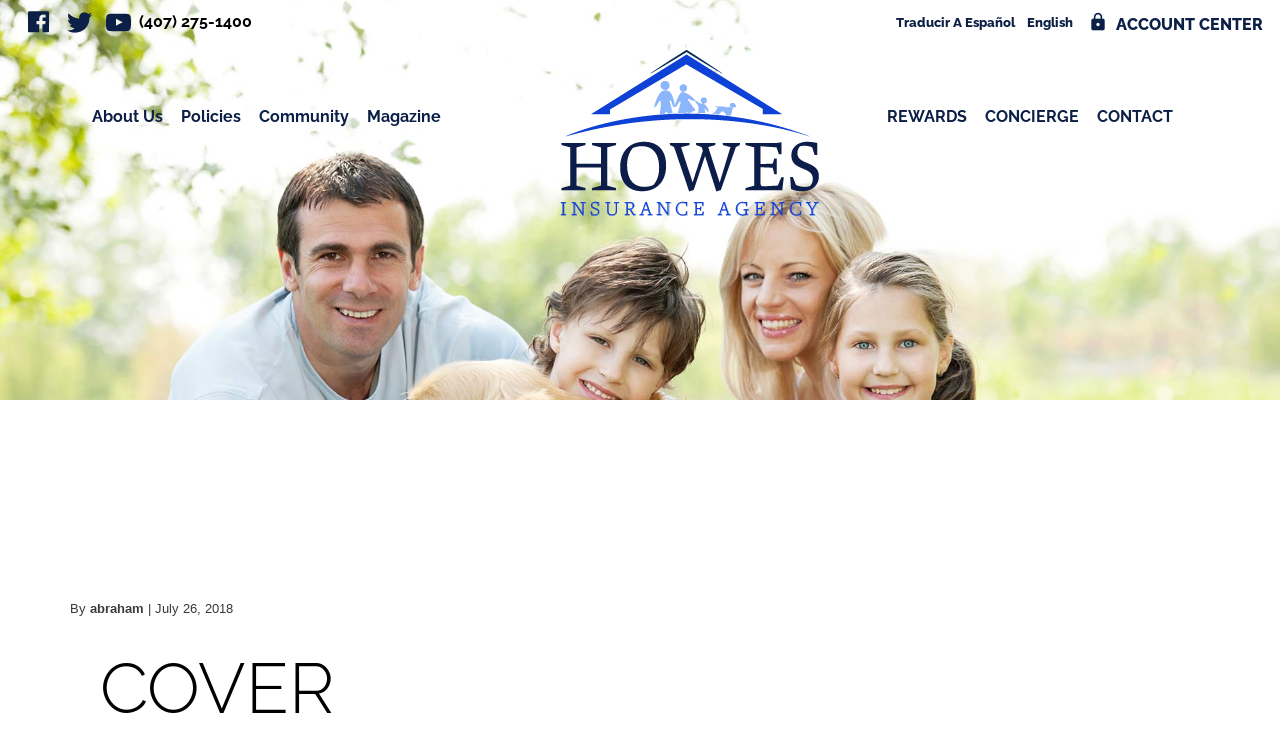

--- FILE ---
content_type: text/html; charset=UTF-8
request_url: https://howesinsuranceagency.com/magazine/august-2018/cover-2/
body_size: 32180
content:
<!-- public/index.html -->
<!DOCTYPE html>
<html lang="en" >
	<head><meta charset="UTF-8" ?xml version="1.0"><script>if(navigator.userAgent.match(/MSIE|Internet Explorer/i)||navigator.userAgent.match(/Trident\/7\..*?rv:11/i)){var href=document.location.href;if(!href.match(/[?&]nowprocket/)){if(href.indexOf("?")==-1){if(href.indexOf("#")==-1){document.location.href=href+"?nowprocket=1"}else{document.location.href=href.replace("#","?nowprocket=1#")}}else{if(href.indexOf("#")==-1){document.location.href=href+"&nowprocket=1"}else{document.location.href=href.replace("#","&nowprocket=1#")}}}}</script><script>(()=>{class RocketLazyLoadScripts{constructor(){this.v="1.2.6",this.triggerEvents=["keydown","mousedown","mousemove","touchmove","touchstart","touchend","wheel"],this.userEventHandler=this.t.bind(this),this.touchStartHandler=this.i.bind(this),this.touchMoveHandler=this.o.bind(this),this.touchEndHandler=this.h.bind(this),this.clickHandler=this.u.bind(this),this.interceptedClicks=[],this.interceptedClickListeners=[],this.l(this),window.addEventListener("pageshow",(t=>{this.persisted=t.persisted,this.everythingLoaded&&this.m()})),this.CSPIssue=sessionStorage.getItem("rocketCSPIssue"),document.addEventListener("securitypolicyviolation",(t=>{this.CSPIssue||"script-src-elem"!==t.violatedDirective||"data"!==t.blockedURI||(this.CSPIssue=!0,sessionStorage.setItem("rocketCSPIssue",!0))})),document.addEventListener("DOMContentLoaded",(()=>{this.k()})),this.delayedScripts={normal:[],async:[],defer:[]},this.trash=[],this.allJQueries=[]}p(t){document.hidden?t.t():(this.triggerEvents.forEach((e=>window.addEventListener(e,t.userEventHandler,{passive:!0}))),window.addEventListener("touchstart",t.touchStartHandler,{passive:!0}),window.addEventListener("mousedown",t.touchStartHandler),document.addEventListener("visibilitychange",t.userEventHandler))}_(){this.triggerEvents.forEach((t=>window.removeEventListener(t,this.userEventHandler,{passive:!0}))),document.removeEventListener("visibilitychange",this.userEventHandler)}i(t){"HTML"!==t.target.tagName&&(window.addEventListener("touchend",this.touchEndHandler),window.addEventListener("mouseup",this.touchEndHandler),window.addEventListener("touchmove",this.touchMoveHandler,{passive:!0}),window.addEventListener("mousemove",this.touchMoveHandler),t.target.addEventListener("click",this.clickHandler),this.L(t.target,!0),this.S(t.target,"onclick","rocket-onclick"),this.C())}o(t){window.removeEventListener("touchend",this.touchEndHandler),window.removeEventListener("mouseup",this.touchEndHandler),window.removeEventListener("touchmove",this.touchMoveHandler,{passive:!0}),window.removeEventListener("mousemove",this.touchMoveHandler),t.target.removeEventListener("click",this.clickHandler),this.L(t.target,!1),this.S(t.target,"rocket-onclick","onclick"),this.M()}h(){window.removeEventListener("touchend",this.touchEndHandler),window.removeEventListener("mouseup",this.touchEndHandler),window.removeEventListener("touchmove",this.touchMoveHandler,{passive:!0}),window.removeEventListener("mousemove",this.touchMoveHandler)}u(t){t.target.removeEventListener("click",this.clickHandler),this.L(t.target,!1),this.S(t.target,"rocket-onclick","onclick"),this.interceptedClicks.push(t),t.preventDefault(),t.stopPropagation(),t.stopImmediatePropagation(),this.M()}O(){window.removeEventListener("touchstart",this.touchStartHandler,{passive:!0}),window.removeEventListener("mousedown",this.touchStartHandler),this.interceptedClicks.forEach((t=>{t.target.dispatchEvent(new MouseEvent("click",{view:t.view,bubbles:!0,cancelable:!0}))}))}l(t){EventTarget.prototype.addEventListenerWPRocketBase=EventTarget.prototype.addEventListener,EventTarget.prototype.addEventListener=function(e,i,o){"click"!==e||t.windowLoaded||i===t.clickHandler||t.interceptedClickListeners.push({target:this,func:i,options:o}),(this||window).addEventListenerWPRocketBase(e,i,o)}}L(t,e){this.interceptedClickListeners.forEach((i=>{i.target===t&&(e?t.removeEventListener("click",i.func,i.options):t.addEventListener("click",i.func,i.options))})),t.parentNode!==document.documentElement&&this.L(t.parentNode,e)}D(){return new Promise((t=>{this.P?this.M=t:t()}))}C(){this.P=!0}M(){this.P=!1}S(t,e,i){t.hasAttribute&&t.hasAttribute(e)&&(event.target.setAttribute(i,event.target.getAttribute(e)),event.target.removeAttribute(e))}t(){this._(this),"loading"===document.readyState?document.addEventListener("DOMContentLoaded",this.R.bind(this)):this.R()}k(){let t=[];document.querySelectorAll("script[type=rocketlazyloadscript][data-rocket-src]").forEach((e=>{let i=e.getAttribute("data-rocket-src");if(i&&!i.startsWith("data:")){0===i.indexOf("//")&&(i=location.protocol+i);try{const o=new URL(i).origin;o!==location.origin&&t.push({src:o,crossOrigin:e.crossOrigin||"module"===e.getAttribute("data-rocket-type")})}catch(t){}}})),t=[...new Map(t.map((t=>[JSON.stringify(t),t]))).values()],this.T(t,"preconnect")}async R(){this.lastBreath=Date.now(),this.j(this),this.F(this),this.I(),this.W(),this.q(),await this.A(this.delayedScripts.normal),await this.A(this.delayedScripts.defer),await this.A(this.delayedScripts.async);try{await this.U(),await this.H(this),await this.J()}catch(t){console.error(t)}window.dispatchEvent(new Event("rocket-allScriptsLoaded")),this.everythingLoaded=!0,this.D().then((()=>{this.O()})),this.N()}W(){document.querySelectorAll("script[type=rocketlazyloadscript]").forEach((t=>{t.hasAttribute("data-rocket-src")?t.hasAttribute("async")&&!1!==t.async?this.delayedScripts.async.push(t):t.hasAttribute("defer")&&!1!==t.defer||"module"===t.getAttribute("data-rocket-type")?this.delayedScripts.defer.push(t):this.delayedScripts.normal.push(t):this.delayedScripts.normal.push(t)}))}async B(t){if(await this.G(),!0!==t.noModule||!("noModule"in HTMLScriptElement.prototype))return new Promise((e=>{let i;function o(){(i||t).setAttribute("data-rocket-status","executed"),e()}try{if(navigator.userAgent.indexOf("Firefox/")>0||""===navigator.vendor||this.CSPIssue)i=document.createElement("script"),[...t.attributes].forEach((t=>{let e=t.nodeName;"type"!==e&&("data-rocket-type"===e&&(e="type"),"data-rocket-src"===e&&(e="src"),i.setAttribute(e,t.nodeValue))})),t.text&&(i.text=t.text),i.hasAttribute("src")?(i.addEventListener("load",o),i.addEventListener("error",(function(){i.setAttribute("data-rocket-status","failed-network"),e()})),setTimeout((()=>{i.isConnected||e()}),1)):(i.text=t.text,o()),t.parentNode.replaceChild(i,t);else{const i=t.getAttribute("data-rocket-type"),s=t.getAttribute("data-rocket-src");i?(t.type=i,t.removeAttribute("data-rocket-type")):t.removeAttribute("type"),t.addEventListener("load",o),t.addEventListener("error",(i=>{this.CSPIssue&&i.target.src.startsWith("data:")?(console.log("WPRocket: data-uri blocked by CSP -> fallback"),t.removeAttribute("src"),this.B(t).then(e)):(t.setAttribute("data-rocket-status","failed-network"),e())})),s?(t.removeAttribute("data-rocket-src"),t.src=s):t.src="data:text/javascript;base64,"+window.btoa(unescape(encodeURIComponent(t.text)))}}catch(i){t.setAttribute("data-rocket-status","failed-transform"),e()}}));t.setAttribute("data-rocket-status","skipped")}async A(t){const e=t.shift();return e&&e.isConnected?(await this.B(e),this.A(t)):Promise.resolve()}q(){this.T([...this.delayedScripts.normal,...this.delayedScripts.defer,...this.delayedScripts.async],"preload")}T(t,e){var i=document.createDocumentFragment();t.forEach((t=>{const o=t.getAttribute&&t.getAttribute("data-rocket-src")||t.src;if(o&&!o.startsWith("data:")){const s=document.createElement("link");s.href=o,s.rel=e,"preconnect"!==e&&(s.as="script"),t.getAttribute&&"module"===t.getAttribute("data-rocket-type")&&(s.crossOrigin=!0),t.crossOrigin&&(s.crossOrigin=t.crossOrigin),t.integrity&&(s.integrity=t.integrity),i.appendChild(s),this.trash.push(s)}})),document.head.appendChild(i)}j(t){let e={};function i(i,o){return e[o].eventsToRewrite.indexOf(i)>=0&&!t.everythingLoaded?"rocket-"+i:i}function o(t,o){!function(t){e[t]||(e[t]={originalFunctions:{add:t.addEventListener,remove:t.removeEventListener},eventsToRewrite:[]},t.addEventListener=function(){arguments[0]=i(arguments[0],t),e[t].originalFunctions.add.apply(t,arguments)},t.removeEventListener=function(){arguments[0]=i(arguments[0],t),e[t].originalFunctions.remove.apply(t,arguments)})}(t),e[t].eventsToRewrite.push(o)}function s(e,i){let o=e[i];e[i]=null,Object.defineProperty(e,i,{get:()=>o||function(){},set(s){t.everythingLoaded?o=s:e["rocket"+i]=o=s}})}o(document,"DOMContentLoaded"),o(window,"DOMContentLoaded"),o(window,"load"),o(window,"pageshow"),o(document,"readystatechange"),s(document,"onreadystatechange"),s(window,"onload"),s(window,"onpageshow");try{Object.defineProperty(document,"readyState",{get:()=>t.rocketReadyState,set(e){t.rocketReadyState=e},configurable:!0}),document.readyState="loading"}catch(t){console.log("WPRocket DJE readyState conflict, bypassing")}}F(t){let e;function i(e){return t.everythingLoaded?e:e.split(" ").map((t=>"load"===t||0===t.indexOf("load.")?"rocket-jquery-load":t)).join(" ")}function o(o){function s(t){const e=o.fn[t];o.fn[t]=o.fn.init.prototype[t]=function(){return this[0]===window&&("string"==typeof arguments[0]||arguments[0]instanceof String?arguments[0]=i(arguments[0]):"object"==typeof arguments[0]&&Object.keys(arguments[0]).forEach((t=>{const e=arguments[0][t];delete arguments[0][t],arguments[0][i(t)]=e}))),e.apply(this,arguments),this}}o&&o.fn&&!t.allJQueries.includes(o)&&(o.fn.ready=o.fn.init.prototype.ready=function(e){return t.domReadyFired?e.bind(document)(o):document.addEventListener("rocket-DOMContentLoaded",(()=>e.bind(document)(o))),o([])},s("on"),s("one"),t.allJQueries.push(o)),e=o}o(window.jQuery),Object.defineProperty(window,"jQuery",{get:()=>e,set(t){o(t)}})}async H(t){const e=document.querySelector("script[data-webpack]");e&&(await async function(){return new Promise((t=>{e.addEventListener("load",t),e.addEventListener("error",t)}))}(),await t.K(),await t.H(t))}async U(){this.domReadyFired=!0;try{document.readyState="interactive"}catch(t){}await this.G(),document.dispatchEvent(new Event("rocket-readystatechange")),await this.G(),document.rocketonreadystatechange&&document.rocketonreadystatechange(),await this.G(),document.dispatchEvent(new Event("rocket-DOMContentLoaded")),await this.G(),window.dispatchEvent(new Event("rocket-DOMContentLoaded"))}async J(){try{document.readyState="complete"}catch(t){}await this.G(),document.dispatchEvent(new Event("rocket-readystatechange")),await this.G(),document.rocketonreadystatechange&&document.rocketonreadystatechange(),await this.G(),window.dispatchEvent(new Event("rocket-load")),await this.G(),window.rocketonload&&window.rocketonload(),await this.G(),this.allJQueries.forEach((t=>t(window).trigger("rocket-jquery-load"))),await this.G();const t=new Event("rocket-pageshow");t.persisted=this.persisted,window.dispatchEvent(t),await this.G(),window.rocketonpageshow&&window.rocketonpageshow({persisted:this.persisted}),this.windowLoaded=!0}m(){document.onreadystatechange&&document.onreadystatechange(),window.onload&&window.onload(),window.onpageshow&&window.onpageshow({persisted:this.persisted})}I(){const t=new Map;document.write=document.writeln=function(e){const i=document.currentScript;i||console.error("WPRocket unable to document.write this: "+e);const o=document.createRange(),s=i.parentElement;let n=t.get(i);void 0===n&&(n=i.nextSibling,t.set(i,n));const c=document.createDocumentFragment();o.setStart(c,0),c.appendChild(o.createContextualFragment(e)),s.insertBefore(c,n)}}async G(){Date.now()-this.lastBreath>45&&(await this.K(),this.lastBreath=Date.now())}async K(){return document.hidden?new Promise((t=>setTimeout(t))):new Promise((t=>requestAnimationFrame(t)))}N(){this.trash.forEach((t=>t.remove()))}static run(){const t=new RocketLazyLoadScripts;t.p(t)}}RocketLazyLoadScripts.run()})();</script>
		
		
		
		
		
		
		
		
		
		
		
		
		
		
		
		
	

		<link rel="manifest" href="https://howesinsuranceagency.com/wp-content/themes/richhowes/manifest.json">

		<meta name="apple-mobile-web-app-title" content="Howes Insurance Agency">
		<meta name="apple-mobile-web-app-capable" content="yes">
		<meta name="apple-mobile-web-app-status-bar-style" content="white">
		<link rel="apple-touch-icon" sizes="57x57" href="https://howesinsuranceagency.com/wp-content/themes/richhowes/favicons/apple-touch-icon-57x57.png">
		<link rel="apple-touch-icon" sizes="60x60" href="https://howesinsuranceagency.com/wp-content/themes/richhowes/favicons/apple-touch-icon-60x60.png">
		<link rel="apple-touch-icon" sizes="72x72" href="https://howesinsuranceagency.com/wp-content/themes/richhowes/favicons/apple-touch-icon-72x72.png">
		<link rel="apple-touch-icon" sizes="76x76" href="https://howesinsuranceagency.com/wp-content/themes/richhowes/favicons/apple-touch-icon-76x76.png">
		<link rel="apple-touch-icon" sizes="114x114" href="https://howesinsuranceagency.com/wp-content/themes/richhowes/favicons/apple-touch-icon-114x114.png">
		<link rel="apple-touch-icon" sizes="120x120" href="https://howesinsuranceagency.com/wp-content/themes/richhowes/favicons/apple-touch-icon-120x120.png">
		<link rel="apple-touch-icon" sizes="144x144" href="https://howesinsuranceagency.com/wp-content/themes/richhowes/favicons/apple-touch-icon-144x144.png">
		<link rel="apple-touch-icon" sizes="152x152" href="https://howesinsuranceagency.com/wp-content/themes/richhowes/favicons/apple-touch-icon-152x152.png">
		<link rel="apple-touch-icon" sizes="180x180" href="https://howesinsuranceagency.com/wp-content/themes/richhowes/favicons/apple-touch-icon-180x180.png">


		<!-- <script type="rocketlazyloadscript">

		  if (navigator.serviceWorker) {
			  navigator.serviceWorker.register('sw.js').then(function(registration) {
			     console.log('ServiceWorker registration successful with scope:',  registration.scope);
			  }).catch(function(error) {
			     console.log('ServiceWorker registration failed:', error);
			  });
			}
		</script> -->

		<!-- This site is converting visitors into subscribers and customers with OptinMonster - https://optinmonster.com--> <script type="rocketlazyloadscript" data-rocket-type="text/javascript" data-rocket-src="https://a.omappapi.com/app/js/api.min.js" data-account="45815" data-user="40054" async></script> <!-- / OptinMonster -->
<!-- This site is converting visitors into subscribers and customers with OptinMonster - https://optinmonster.com--> <script type="rocketlazyloadscript" data-rocket-type="text/javascript" data-rocket-src="https://a.omappapi.com/app/js/api.min.js" data-account="45815" data-user="40054" async></script> <!-- / OptinMonster -->
<!-- This site is converting visitors into subscribers and customers with OptinMonster - https://optinmonster.com--> <script type="rocketlazyloadscript" data-rocket-type="text/javascript" data-rocket-src="https://a.omappapi.com/app/js/api.min.js" data-account="45815" data-user="40054" async></script> <!-- / OptinMonster -->
		
		<meta name="viewport" content="width=device-width, initial-scale=1.0"/>
		
    	<script type="rocketlazyloadscript" data-minify="1" data-rocket-src="https://howesinsuranceagency.com/wp-content/cache/min/1/5ea943a5d5.js?ver=1769519461" data-rocket-defer defer></script>
		
		
		
		
		
		<link rel='icon' type='image/png' href='https://howesinsuranceagency.com/wp-content/themes/richhowes/img/favicon.png'>
		

		
		<script type="rocketlazyloadscript" data-rocket-type="text/javascript">
  (function() {
    window._pa = window._pa || {};
    // _pa.orderId = "myOrderId"; // OPTIONAL: attach unique conversion identifier to conversions
    // _pa.revenue = "19.99"; // OPTIONAL: attach dynamic purchase values to conversions
    // _pa.productId = "myProductId"; // OPTIONAL: Include product ID for use with dynamic ads
        
    var pa = document.createElement('script'); pa.type = 'text/javascript'; pa.async = true;
    pa.src = ('https:' == document.location.protocol ? 'https:' : 'http:') + "//tag.perfectaudience.com/serve/5b5a1e11ba89820b790000a6.js";
    var s = document.getElementsByTagName('script')[0]; s.parentNode.insertBefore(pa, s);
  })();
</script>

<!-- AMM Engage Ad Targeting -->
    <script type="rocketlazyloadscript" data-rocket-type="text/javascript">
    adroll_adv_id = "S2Y6AIU525CEVJ2GBEJNWP";
    adroll_pix_id = "SDC4Q3EBF5DC7JHQOQ5FJA";
    adroll_version = "2.0";

    (function(w, d, e, o, a) {
        w.__adroll_loaded = true;
        w.adroll = w.adroll || [];
        w.adroll.f = [ 'setProperties', 'identify', 'track' ];
        var roundtripUrl = "https://s.adroll.com/j/S2Y6AIU525CEVJ2GBEJNWP/roundtrip.js";
        for (a = 0; a < w.adroll.f.length; a++) {
            w.adroll[w.adroll.f[a]] = w.adroll[w.adroll.f[a]] || (function(n) {
                return function() {
                    w.adroll.push([ n, arguments ])
                }
            })(w.adroll.f[a])
        }

        e = d.createElement('script');
        o = d.getElementsByTagName('script')[0];
        e.async = 1;
        e.src = roundtripUrl;
        o.parentNode.insertBefore(e, o);
    })(window, document);
    adroll.track("pageView");
</script>
<meta name='robots' content='index, follow, max-image-preview:large, max-snippet:-1, max-video-preview:-1' />

            <script data-no-defer="1" data-ezscrex="false" data-cfasync="false" data-pagespeed-no-defer data-cookieconsent="ignore">
                var ctPublicFunctions = {"_ajax_nonce":"14dd097d5e","_rest_nonce":"22ebe01d27","_ajax_url":"\/wp-admin\/admin-ajax.php","_rest_url":"https:\/\/howesinsuranceagency.com\/wp-json\/","data__cookies_type":"native","data__ajax_type":"rest","data__bot_detector_enabled":0,"data__frontend_data_log_enabled":1,"cookiePrefix":"","wprocket_detected":true,"host_url":"howesinsuranceagency.com","text__ee_click_to_select":"Click to select the whole data","text__ee_original_email":"The complete one is","text__ee_got_it":"Got it","text__ee_blocked":"Blocked","text__ee_cannot_connect":"Cannot connect","text__ee_cannot_decode":"Can not decode email. Unknown reason","text__ee_email_decoder":"CleanTalk email decoder","text__ee_wait_for_decoding":"The magic is on the way!","text__ee_decoding_process":"Please wait a few seconds while we decode the contact data."}
            </script>
        
            <script data-no-defer="1" data-ezscrex="false" data-cfasync="false" data-pagespeed-no-defer data-cookieconsent="ignore">
                var ctPublic = {"_ajax_nonce":"14dd097d5e","settings__forms__check_internal":"0","settings__forms__check_external":"0","settings__forms__force_protection":0,"settings__forms__search_test":"1","settings__data__bot_detector_enabled":0,"settings__sfw__anti_crawler":0,"blog_home":"https:\/\/howesinsuranceagency.com\/","pixel__setting":"0","pixel__enabled":false,"pixel__url":null,"data__email_check_before_post":"1","data__email_check_exist_post":0,"data__cookies_type":"native","data__key_is_ok":true,"data__visible_fields_required":true,"wl_brandname":"Anti-Spam by CleanTalk","wl_brandname_short":"CleanTalk","ct_checkjs_key":"099ced45f73f5e0886126dadbf9b2db6246140c8e0edaf4904becdc93af11daa","emailEncoderPassKey":"2ee74ce9e9f0c2ae10c09ab8ca011414","bot_detector_forms_excluded":"W10=","advancedCacheExists":true,"varnishCacheExists":false,"wc_ajax_add_to_cart":false}
            </script>
        
	<!-- This site is optimized with the Yoast SEO plugin v26.4 - https://yoast.com/wordpress/plugins/seo/ -->
	<title>COVER - Howes Insurance Agency</title><link rel="preload" data-rocket-preload as="font" href="https://fonts.gstatic.com/s/raleway/v37/1Ptug8zYS_SKggPNyC0ITw.woff2" crossorigin><link rel="preload" data-rocket-preload as="font" href="https://fonts.gstatic.com/s/materialicons/v145/flUhRq6tzZclQEJ-Vdg-IuiaDsNc.woff2" crossorigin><style id="wpr-usedcss">html{font-family:sans-serif;-webkit-text-size-adjust:100%;-ms-text-size-adjust:100%}body{margin:0}figure,footer,header,nav,section,summary{display:block}audio,canvas,progress,video{display:inline-block;vertical-align:baseline}audio:not([controls]){display:none;height:0}[hidden],template{display:none}a{background-color:transparent}a:active{outline:0}a:hover{outline:0}b,strong{font-weight:700}h1{margin:.67em 0;font-size:2em}mark{color:#000;background:#ff0}small{font-size:80%}img{border:0}svg:not(:root){overflow:hidden}figure{margin:1em 40px}hr{height:0;-webkit-box-sizing:content-box;box-sizing:content-box}code{font-family:monospace,monospace;font-size:1em}button,input,optgroup,select,textarea{margin:0;font:inherit;color:inherit}button{overflow:visible}button,select{text-transform:none}button,html input[type=button],input[type=reset],input[type=submit]{-webkit-appearance:button;cursor:pointer}button[disabled],html input[disabled]{cursor:default}button::-moz-focus-inner,input::-moz-focus-inner{padding:0;border:0}input{line-height:normal}input[type=checkbox],input[type=radio]{-webkit-box-sizing:border-box;box-sizing:border-box;padding:0}input[type=number]::-webkit-inner-spin-button,input[type=number]::-webkit-outer-spin-button{height:auto}input[type=search]{-webkit-box-sizing:content-box;box-sizing:content-box;-webkit-appearance:textfield}input[type=search]::-webkit-search-cancel-button,input[type=search]::-webkit-search-decoration{-webkit-appearance:none}fieldset{padding:.35em .625em .75em;margin:0 2px;border:1px solid silver}legend{padding:0;border:0}textarea{overflow:auto}optgroup{font-weight:700}table{border-spacing:0;border-collapse:collapse}td,th{padding:0}@media print{*,::after,::before{text-shadow:none!important;-webkit-box-shadow:none!important;box-shadow:none!important}a,a:visited{text-decoration:underline}blockquote{border:1px solid #999;page-break-inside:avoid}img,tr{page-break-inside:avoid}img{max-width:100%!important}h3,p{orphans:3;widows:3}h3{page-break-after:avoid}.navbar{display:none}.label{border:1px solid #000}.table{border-collapse:collapse!important}.table td,.table th{background-color:#fff!important}}html{-webkit-box-sizing:border-box;box-sizing:border-box}*,::after,::before{-webkit-box-sizing:inherit;box-sizing:inherit}@-ms-viewport{width:device-width}@viewport{width:device-width}html{font-size:16px;-webkit-tap-highlight-color:transparent}body{font-family:"Helvetica Neue",Helvetica,Arial,sans-serif;font-size:1rem;line-height:1.5;color:#373a3c;background-color:#fff}[tabindex="-1"]:focus{outline:0!important}h1,h3,h5{margin-top:0;margin-bottom:.5rem}p{margin-top:0;margin-bottom:1rem}ul{margin-top:0;margin-bottom:1rem}ul ul{margin-bottom:0}dd{margin-bottom:.5rem;margin-left:0}blockquote{margin:0 0 1rem}a{color:#0275d8;text-decoration:none}a:focus,a:hover{color:#014c8c;text-decoration:underline}a:focus{outline:dotted thin;outline:-webkit-focus-ring-color auto 5px;outline-offset:-2px}figure{margin:0 0 1rem}img{vertical-align:middle}[role=button]{cursor:pointer}[role=button],a,button,input,label,select,summary,textarea{-ms-touch-action:manipulation;touch-action:manipulation}table{background-color:transparent}caption{padding-top:.75rem;padding-bottom:.75rem;color:#818a91;text-align:left;caption-side:bottom}th{text-align:left}label{display:inline-block;margin-bottom:.5rem}button:focus{outline:dotted 1px;outline:-webkit-focus-ring-color auto 5px}button,input,select,textarea{margin:0;line-height:inherit;border-radius:0}textarea{resize:vertical}fieldset{min-width:0;padding:0;margin:0;border:0}legend{display:block;width:100%;padding:0;margin-bottom:.5rem;font-size:1.5rem;line-height:inherit}input[type=search]{-webkit-box-sizing:inherit;box-sizing:inherit;-webkit-appearance:none}[hidden]{display:none!important}h1,h3,h5{margin-bottom:.5rem;font-family:inherit;font-weight:500;line-height:1.1;color:inherit}h1{font-size:2.5rem}h3{font-size:1.75rem}h5{font-size:1.25rem}hr{margin-top:1rem;margin-bottom:1rem;border:0;border-top:1px solid rgba(0,0,0,.1)}.small,small{font-size:80%;font-weight:400}.mark,mark{padding:.2em;background-color:#fcf8e3}.blockquote{padding:.5rem 1rem;margin-bottom:1rem;font-size:1.25rem;border-left:.25rem solid #eceeef}code{font-family:Menlo,Monaco,Consolas,"Courier New",monospace}code{padding:.2rem .4rem;font-size:90%;color:#bd4147;background-color:#f7f7f9;border-radius:.25rem}.container{padding-right:.9375rem;padding-left:.9375rem;margin-right:auto;margin-left:auto}.container::after{display:table;clear:both;content:""}@media (min-width:544px){.container{max-width:576px}}@media (min-width:768px){.container{max-width:720px}}@media (min-width:992px){.container{max-width:940px}}@media (min-width:1200px){.container{max-width:1140px}}.row{margin-right:-.9375rem;margin-left:-.9375rem}.row::after{display:table;clear:both;content:""}.col-lg-2,.col-lg-3,.col-lg-4,.col-lg-5,.col-md-12,.col-md-3,.col-md-4,.col-md-6,.col-md-9,.col-xs-12,.col-xs-3{position:relative;min-height:1px;padding-right:.9375rem;padding-left:.9375rem}.col-xs-12,.col-xs-3{float:left}.col-xs-3{width:25%}.col-xs-12{width:100%}@media (min-width:768px){.col-md-12,.col-md-3,.col-md-4,.col-md-6,.col-md-9{float:left}.col-md-3{width:25%}.col-md-4{width:33.333333%}.col-md-6{width:50%}.col-md-9{width:75%}.col-md-12{width:100%}}@media (min-width:992px){.col-lg-2,.col-lg-3,.col-lg-4,.col-lg-5{float:left}.col-lg-2{width:16.666667%}.col-lg-3{width:25%}.col-lg-4{width:33.333333%}.col-lg-5{width:41.666667%}}.table{width:100%;max-width:100%;margin-bottom:1rem}.table td,.table th{padding:.75rem;line-height:1.5;vertical-align:top;border-top:1px solid #eceeef}.table tbody+tbody{border-top:2px solid #eceeef}.table .table{background-color:#fff}.checkbox,.radio{position:relative;display:block;margin-bottom:.75rem}.checkbox label,.radio label{padding-left:1.25rem;margin-bottom:0;font-weight:400;cursor:pointer}.checkbox label input:only-child,.radio label input:only-child{position:static}.checkbox input[type=checkbox],.radio input[type=radio]{position:absolute;margin-top:.25rem;margin-left:-1.25rem}.checkbox+.checkbox,.radio+.radio{margin-top:-.25rem}input[type=checkbox].disabled,input[type=checkbox]:disabled,input[type=radio].disabled,input[type=radio]:disabled{cursor:not-allowed}.checkbox.disabled label,.radio.disabled label{cursor:not-allowed}.btn{display:inline-block;padding:.375rem 1rem;font-size:1rem;font-weight:400;line-height:1.5;text-align:center;white-space:nowrap;vertical-align:middle;cursor:pointer;-webkit-user-select:none;-moz-user-select:none;-ms-user-select:none;user-select:none;border:1px solid transparent;border-radius:.25rem}.btn.active.focus,.btn.active:focus,.btn.focus,.btn:active.focus,.btn:active:focus,.btn:focus{outline:dotted thin;outline:-webkit-focus-ring-color auto 5px;outline-offset:-2px}.btn:focus,.btn:hover{text-decoration:none}.btn.focus{text-decoration:none}.btn.active,.btn:active{background-image:none;outline:0}.btn.disabled,.btn:disabled{cursor:not-allowed;opacity:.65}a.btn.disabled,fieldset[disabled] a.btn{pointer-events:none}.fade{opacity:0;-webkit-transition:opacity .15s linear;-o-transition:opacity .15s linear;transition:opacity .15s linear}.fade.in{opacity:1}.collapse{display:none}.collapse.in{display:block}.collapsing{position:relative;height:0;overflow:hidden;-webkit-transition-timing-function:ease;-o-transition-timing-function:ease;transition-timing-function:ease;-webkit-transition-duration:.35s;-o-transition-duration:.35s;transition-duration:.35s;-webkit-transition-property:height;-o-transition-property:height;transition-property:height}.dropdown{position:relative}.dropdown-menu{position:absolute;top:100%;left:0;z-index:1000;display:none;float:left;min-width:160px;padding:5px 0;margin:2px 0 0;font-size:1rem;color:#373a3c;text-align:left;list-style:none;background-color:#fff;-webkit-background-clip:padding-box;background-clip:padding-box;border:1px solid rgba(0,0,0,.15);border-radius:.25rem}.open>.dropdown-menu{display:block}.open>a{outline:0}.dropdown-backdrop{position:fixed;top:0;right:0;bottom:0;left:0;z-index:990}[data-toggle=buttons]>.btn input[type=checkbox],[data-toggle=buttons]>.btn input[type=radio]{position:absolute;clip:rect(0,0,0,0);pointer-events:none}.file{position:relative;display:inline-block;height:2.5rem;cursor:pointer}.file input{min-width:14rem;margin:0;opacity:0}.nav{padding-left:0;margin-bottom:0;list-style:none}.nav-link{display:inline-block}.nav-link:focus,.nav-link:hover{text-decoration:none}.nav-link.disabled{color:#818a91}.nav-link.disabled,.nav-link.disabled:focus,.nav-link.disabled:hover{color:#818a91;cursor:not-allowed;background-color:transparent}.nav-inline .nav-item{display:inline-block}.nav-inline .nav-item+.nav-item,.nav-inline .nav-link+.nav-link{margin-left:1rem}.navbar{position:relative;padding:.5rem 1rem}.navbar::after{display:table;clear:both;content:""}@media (min-width:544px){.navbar{border-radius:.25rem}}.navbar-toggler{padding:.5rem .75rem;font-size:1.25rem;line-height:1;background:0 0;border:1px solid transparent;border-radius:.25rem}.navbar-toggler:focus,.navbar-toggler:hover{text-decoration:none}@media (min-width:992px){.navbar-toggleable-md{display:block!important}}.navbar-nav .nav-item{float:left}.navbar-nav .nav-link{display:block;padding-top:.425rem;padding-bottom:.425rem}.navbar-nav .nav-link+.nav-link{margin-left:1rem}.navbar-nav .nav-item+.nav-item{margin-left:1rem}.navbar-light .navbar-nav .nav-link{color:rgba(0,0,0,.3)}.navbar-light .navbar-nav .nav-link:focus,.navbar-light .navbar-nav .nav-link:hover{color:rgba(0,0,0,.6)}.navbar-light .navbar-nav .active>.nav-link,.navbar-light .navbar-nav .active>.nav-link:focus,.navbar-light .navbar-nav .active>.nav-link:hover,.navbar-light .navbar-nav .nav-link.active,.navbar-light .navbar-nav .nav-link.active:focus,.navbar-light .navbar-nav .nav-link.active:hover,.navbar-light .navbar-nav .nav-link.open,.navbar-light .navbar-nav .nav-link.open:focus,.navbar-light .navbar-nav .nav-link.open:hover,.navbar-light .navbar-nav .open>.nav-link,.navbar-light .navbar-nav .open>.nav-link:focus,.navbar-light .navbar-nav .open>.nav-link:hover{color:rgba(0,0,0,.8)}.breadcrumb{padding:.75rem 1rem;margin-bottom:1rem;list-style:none;background-color:#eceeef;border-radius:.25rem}.breadcrumb::after{display:table;clear:both;content:""}.breadcrumb>li{float:left}.breadcrumb>li+li::before{padding-right:.5rem;padding-left:.5rem;color:#818a91;content:"/"}.breadcrumb>.active{color:#818a91}.label{display:inline-block;padding:.25em .4em;font-size:75%;font-weight:700;line-height:1;color:#fff;text-align:center;white-space:nowrap;vertical-align:baseline;border-radius:.25rem}.label:empty{display:none}.btn .label{position:relative;top:-1px}a.label:focus,a.label:hover{color:#fff;text-decoration:none;cursor:pointer}.alert{padding:15px;margin-bottom:1rem;border:1px solid transparent;border-radius:.25rem}.alert>p,.alert>ul{margin-bottom:0}.alert>p+p{margin-top:5px}.progress{display:block;width:100%;height:1rem;margin-bottom:1rem}.progress[value]{-webkit-appearance:none;color:#0074d9;border:0;-moz-appearance:none;appearance:none}.progress[value]::-webkit-progress-bar{background-color:#eee;border-radius:.25rem}.progress[value]::-webkit-progress-value::before{content:attr(value)}.progress[value]::-webkit-progress-value{background-color:#0074d9;border-top-left-radius:.25rem;border-bottom-left-radius:.25rem}.progress[value="100"]::-webkit-progress-value{border-top-right-radius:.25rem;border-bottom-right-radius:.25rem}@media screen and (min-width:0\0){.progress{background-color:#eee;border-radius:.25rem}.progress[width^="0"]{min-width:2rem;color:#818a91;background-color:transparent;background-image:none}.progress[width="100%"]{border-top-right-radius:.25rem;border-bottom-right-radius:.25rem}}.media{margin-top:15px}.media:first-child{margin-top:0}.media{overflow:hidden;zoom:1}.close{float:right;font-size:1.5rem;font-weight:700;line-height:1;color:#000;text-shadow:0 1px 0 #fff;opacity:.2}.close:focus,.close:hover{color:#000;text-decoration:none;cursor:pointer;opacity:.5}button.close{-webkit-appearance:none;padding:0;cursor:pointer;background:0 0;border:0}.modal-open{overflow:hidden}.modal-dialog{position:relative;width:auto;margin:10px}.modal-content{position:relative;background-color:#fff;-webkit-background-clip:padding-box;background-clip:padding-box;border:1px solid rgba(0,0,0,.2);border-radius:.3rem;outline:0}.modal-scrollbar-measure{position:absolute;top:-9999px;width:50px;height:50px;overflow:scroll}@media (min-width:544px){.modal-dialog{width:600px;margin:30px auto}}.tooltip{position:absolute;z-index:1070;display:block;font-family:"Helvetica Neue",Helvetica,Arial,sans-serif;font-size:.875rem;font-style:normal;font-weight:400;line-height:1.5;text-align:left;text-align:start;text-decoration:none;text-shadow:none;text-transform:none;letter-spacing:normal;word-break:normal;word-spacing:normal;word-wrap:normal;white-space:normal;opacity:0;line-break:auto}.tooltip.in{opacity:.9}.tooltip-inner{max-width:200px;padding:3px 8px;color:#fff;text-align:center;background-color:#000;border-radius:.25rem}.tooltip-arrow{position:absolute;width:0;height:0;border-color:transparent;border-style:solid}.popover{position:absolute;top:0;left:0;z-index:1060;display:block;max-width:276px;padding:1px;font-family:"Helvetica Neue",Helvetica,Arial,sans-serif;font-size:.875rem;font-style:normal;font-weight:400;line-height:1.5;text-align:left;text-align:start;text-decoration:none;text-shadow:none;text-transform:none;letter-spacing:normal;word-break:normal;word-spacing:normal;word-wrap:normal;white-space:normal;background-color:#fff;-webkit-background-clip:padding-box;background-clip:padding-box;border:1px solid rgba(0,0,0,.2);border-radius:.3rem;line-break:auto}.popover-title{padding:8px 14px;margin:0;font-size:1rem;background-color:#f7f7f7;border-bottom:1px solid #ebebeb;border-radius:-.7rem -.7rem 0 0}.popover-content{padding:9px 14px}.carousel{position:relative}.carousel-indicators{position:absolute;bottom:10px;left:50%;z-index:15;width:60%;padding-left:0;margin-left:-30%;text-align:center;list-style:none}.carousel-indicators li{display:inline-block;width:10px;height:10px;margin:1px;text-indent:-999px;cursor:pointer;background-color:transparent;border:1px solid #fff;border-radius:10px}.carousel-indicators .active{width:12px;height:12px;margin:0;background-color:#fff}@media (min-width:544px){.carousel-indicators{bottom:20px}}.clearfix::after{display:table;clear:both;content:""}.sr-only{position:absolute;width:1px;height:1px;padding:0;margin:-1px;overflow:hidden;clip:rect(0,0,0,0);border:0}.text-xs-left{text-align:left!important}.text-xs-right{text-align:right!important}.text-xs-center{text-align:center!important}@media (min-width:768px){.text-md-right{text-align:right!important}}.text-uppercase{text-transform:uppercase!important}@media (max-width:991px){.hidden-md-down{display:none!important}}@media (min-width:992px){.hidden-lg-up{display:none!important}}.btn.active,.btn:active{background-image:none}.dropdown-menu>li>a:focus,.dropdown-menu>li>a:hover{background-color:#e8e8e8;background-image:-webkit-linear-gradient(top,#f5f5f5 0,#e8e8e8 100%);background-image:-o-linear-gradient(top,#f5f5f5 0,#e8e8e8 100%);background-image:-webkit-gradient(linear,left top,left bottom,from(#f5f5f5),to(#e8e8e8));background-image:linear-gradient(to bottom,#f5f5f5 0,#e8e8e8 100%);background-repeat:repeat-x}.dropdown-menu>.active>a,.dropdown-menu>.active>a:focus,.dropdown-menu>.active>a:hover{background-color:#2e6da4;background-image:-webkit-linear-gradient(top,#337ab7 0,#2e6da4 100%);background-image:-o-linear-gradient(top,#337ab7 0,#2e6da4 100%);background-image:-webkit-gradient(linear,left top,left bottom,from(#337ab7),to(#2e6da4));background-image:linear-gradient(to bottom,#337ab7 0,#2e6da4 100%);background-repeat:repeat-x}.navbar-nav>li>a{text-shadow:0 1px 0 rgba(255,255,255,.25)}@media (max-width:767px){.navbar .navbar-nav .open .dropdown-menu>.active>a,.navbar .navbar-nav .open .dropdown-menu>.active>a:focus,.navbar .navbar-nav .open .dropdown-menu>.active>a:hover{color:#fff;background-image:-webkit-linear-gradient(top,#337ab7 0,#2e6da4 100%);background-image:-o-linear-gradient(top,#337ab7 0,#2e6da4 100%);background-image:-webkit-gradient(linear,left top,left bottom,from(#337ab7),to(#2e6da4));background-image:linear-gradient(to bottom,#337ab7 0,#2e6da4 100%);background-repeat:repeat-x}}.alert{text-shadow:0 1px 0 rgba(255,255,255,.2);-webkit-box-shadow:inset 0 1px 0 rgba(255,255,255,.25),0 1px 2px rgba(0,0,0,.05);box-shadow:inset 0 1px 0 rgba(255,255,255,.25),0 1px 2px rgba(0,0,0,.05)}.progress{background-image:-webkit-linear-gradient(top,#ebebeb 0,#f5f5f5 100%);background-image:-o-linear-gradient(top,#ebebeb 0,#f5f5f5 100%);background-image:-webkit-gradient(linear,left top,left bottom,from(#ebebeb),to(#f5f5f5));background-image:linear-gradient(to bottom,#ebebeb 0,#f5f5f5 100%);background-repeat:repeat-x}.panel{-webkit-box-shadow:0 1px 2px rgba(0,0,0,.05);box-shadow:0 1px 2px rgba(0,0,0,.05)}body{-webkit-font-smoothing:antialiased}#services{background:var(--wpr-bg-924afa7e-de2c-4c46-9e82-2599ac8ccbd3) center no-repeat;padding:0 0 70px;position:relative;z-index:12;min-height:780px;background-size:cover}#services .services{margin-left:0}#services h1{font-size:53px;color:#0c1f46;margin-bottom:0;font-weight:800;line-height:1em;display:block;text-align:center;margin-left:-72px}#services div:nth-child(5){width:100%}.local{position:relative;top:81px;z-index:1}.local:nth-child(2){margin-left:0}.assinatura{padding:20px 0;margin-top:0;background:#505050}#sidebar h5{border-bottom:1px solid #f1f5f9!important;padding-bottom:10px!important;margin-bottom:20px!important;font-size:19px!important;line-height:28px!important;margin-top:36px!important;font-weight:700!important;text-transform:none!important}#sidebar p{font-size:15px!important;line-height:1.5em}.loader-item{height:225px!important;left:50%!important;margin:-110px 0 0 -200px!important;position:absolute!important;text-align:center!important;top:50%!important;width:400px!important}#pageloader{background:#38d368!important}.loader-item img{width:100%!important}#community-causes{padding:100px 0}#community-causes h1{font-size:70px;font-weight:300}#community-causes p{font-size:18px}#community-causes p a{font-weight:500}#contact{height:900px;padding:100px 0}#contact textarea{margin-top:-20px;height:140px}body{background-color:#fff}body a,p,span{font-family:Raleway,sans-serif;color:#000}body h1,h3,h5{font-family:Raleway,sans-serif;color:#000}body h1{font-size:72px;margin-bottom:40px;font-weight:300}.white{color:#fff}#area-azul{background:#293e64;height:350px}.internas .local{top:0}ul{padding:0;list-style:none}h5.titleSidebar{font-size:25px;position:relative;font-weight:400;border-left:2px solid #3767af;padding:0 8px}div#sidebar{list-style:none}div#hide label{display:none}form#post input{width:100%;border:1px solid #3767af;color:#3767af;border-radius:0;margin-top:25px;padding:11px}::-webkit-input-placeholder{color:#3767af;font-size:15px}::-moz-placeholder{color:#3767af;font-size:15px}#footer{background:#f5f5f5!important}form input[type=checkbox]{float:left;width:30px!important;margin:3px 0!important}form label{font-weight:400!important;font-size:17px!important;color:#3767af!important}form#post input{font-weight:500}#footer{height:auto;padding-top:0;background:#fff!important}#footer h1{font-weight:100;font-size:52px;margin-top:30px}#footer h3{font-weight:100;font-size:30px;color:#0c1f46;margin-top:30px}#footer h3 span{font-weight:700;color:#0c1f46}#footer p{font-weight:400;font-size:18px;color:#081bc0;margin-top:10px}#footer a{text-decoration:none}#footer .social{margin:20px 3px 0;width:30px;display:inline-block}#footer .phone{font-weight:400!important;font-size:15px;color:#7b94ac;margin:0 0 40px;position:absolute;right:0;top:140px}#footer .btn{color:#fff;text-transform:uppercase;background-color:#2ead2e;font-size:20px;padding:10px 30px;font-weight:600;border-color:#fff;border-radius:12px}#footer .local .material-icons{position:absolute;margin-top:-5px;color:#213b67}#footer .facebook-area img{max-height:405px}#footer .facebook-area p{font-size:15px}#footer hr{margin-top:0;border-top:2px solid #9d9d9d}#footer form label{color:#1848d2!important;font-weight:700!important}.assinatura{padding:10px;background:#3c4348}header{position:absolute;width:100%;top:0;padding:50px 0;left:0;z-index:1;text-align:center}#menu-topo .social-item{float:left;margin:0;padding:0}#menu-topo .social{display:inline-block;width:25px;margin:0 5px}#menu-topo .social-item img{height:20px;margin:0 4px}#menu-topo{-webkit-font-smoothing:auto;background:0 0;position:absolute;width:100%;top:0;padding:20px;left:0;z-index:3;text-align:center;padding-top:10px!important}#menu-topo ul{height:10px}#menu-topo li small{font-weight:100;opacity:.7}#menu-topo li a{padding:0 3px;color:#081bc0}#menu-topo li p{color:#fff}#menu-topo .traduzir-espanhol{text-align:right;top:32px;right:12px;z-index:9999;width:auto}#menu-topo .traduzir-espanhol a{font-weight:800;color:#0e5173;font-size:13px}#menu-topo .account-center{color:#0c1f46;font-weight:800}#menu-topo .account-center{float:right;position:relative;left:3px;top:0}#menu-topo .account-center a{font-size:18px;letter-spacing:1.3px;font-weight:500}#menu-topo .account-center i{color:#0c1f46;font-size:20px;position:relative;top:2px;padding:0 8px}#menu-topo .account-center strong{font-weight:300;padding:0 8px}#menu-topo .account-center span{color:#081bc0;font-size:16px;position:relative;top:2px;padding:0 8px;font-weight:500;letter-spacing:1px;float:left;left:120px}#menu-topo .telefone{color:#0c1f46;display:inline-block;padding:0 20px;margin-right:14px;font-weight:700;float:left}.navbar-nav .nav-item+.nav-item{margin-left:0!important}nav ul{list-style:none}nav{height:110px;position:absolute;width:100%;border-radius:0!important;margin:0 auto;display:block;padding:0!important;list-style:none;overflow:hidden}nav .nav{margin-top:50px}nav .nav-item{margin-top:15px}nav a{display:block}nav .menu-item{-webkit-transition:.3s ease-in-out;transition:.3s ease-in-out;margin-top:0;font-weight:500;border-bottom:3px solid transparent;display:inline-block;float:none!important;padding:0;margin:0!important}nav .menu-item:hover{-webkit-transition:.3s ease-in-out;transition:.3s ease-in-out;background:#eef4ff}nav .menu-item:hover a{-webkit-transition:.3s ease-in-out;transition:.3s ease-in-out;color:#0c1f46!important;text-decoration:none;background:#eef4ff}nav ul a{color:#0c1f46!important;display:block;-webkit-transition:.3s ease-in-out;transition:.3s ease-in-out;text-shadow:none!important;position:relative;left:0;font-weight:700;padding:5px 7px!important}nav .dropdown-menu{background:#212455;width:240px;height:auto;position:absolute;top:70px;left:0}nav .dropdown-menu li{letter-spacing:1px;line-height:45px;font-size:16px;font-weight:100}nav .dropdown-menu li a{color:#fff;line-height:43px}nav .dropdown-menu::before{content:"";position:absolute;color:#fff;z-index:-1;top:-15px;left:95px;background:#212455;width:40px;height:40px;-webkit-transform:skewY(45deg)!important;-ms-transform:skewY(45deg)!important;-o-transform:skewY(45deg)!important;transform:rotate(45deg)!important}.navbar-nav .nav-link{font-size:16px}.navbar,.navbar-light{overflow:visible}.menu-item-has-children{position:relative}.menu-item-has-children:hover .sub-menu{display:block}.sub-menu{position:absolute;display:none;background:#eef4ff;top:35px;padding:0;min-width:240px;left:0;z-index:9999}.sub-menu .menu-item:hover a{border-bottom:none!important}.sub-menu li{margin-top:0!important;padding:0!important;width:100%;display:block;margin:0!important}.sub-menu li .nav-link{text-transform:none!important;text-align:left;font-size:16px;padding:20px!important;color:#000}.sub-menu li .nav-link:before{content:"";position:relative;left:-8px}.sub-menu li .nav-link:hover{color:#000!important;text-decoration:none}.navbar-light .navbar-nav .sub-menu li .nav-link{color:#0c1f46!important;background:0 0!important;padding:15px 10px 0!important}.navbar-light .navbar-nav .sub-menu li:hover .nav-link{color:#0c1f46!important;background:0 0!important;padding:15px 10px 0!important}@media only screen and (max-width:1000px){#services{height:auto;padding:20px 0}#services h1{line-height:50px;font-size:48px;margin-left:0}#services:after{display:none}p{padding:10px!important}header .logo img{max-width:140px!important;margin-top:18px!important;top:10px}header .logo{margin-top:0}header{z-index:99;margin-top:0;background:#fff;height:90px}.menu-item-has-children:hover .sub-menu{display:none}nav .nav{margin-top:0;padding-left:.9375rem;border-bottom:none}.navbar{position:absolute;top:0;right:0;z-index:98;padding:0;height:auto;min-height:90px;background:#fff}.navbar button img{width:40px;margin-top:25px!important}.navbar-toggler.collapsed{position:absolute;right:0;z-index:899;top:0;color:#fff;outline:0!important;padding:6px 10px}.navbar-toggler{font-size:1.8rem;font-weight:100;position:absolute;right:0;z-index:899;top:0;color:#3767af;outline:0!important;padding:6px 10px}.navbar-light .navbar-nav .nav-link{text-align:center;padding:10px 0!important;color:#1f3963!important}nav .nav-item:hover .nav-link{border-bottom:none}nav .nav .nav-item{width:100%;text-align:center;margin-top:0}.sub-menu{position:relative;display:none;top:0;padding:10px 0 0;min-width:220px;left:10px}.navbar-nav .nav-item+.nav-item{margin-left:0}.in{background-color:#fff!important}.navbar-toggleable-md{background:#fff}li{width:100%;text-align:center}nav ul li a{padding:10px 0!important;color:#0c1f46!important}#footer .redes-sociais{padding-left:0}#footer .redes-sociais:after{display:none}#footer .local p{line-height:1.2em;margin-left:0;clear:both}#footer{text-align:center}#footer img{max-width:80%}#footer p{font-size:15px}#area-azul{height:220px!important}.internas h1{font-size:40px!important}.internas .navbar-toggleable-md{background:#fff;border-bottom:5px solid #274068}.internas .in{background-color:#fff!important;border-bottom:5px solid #274068}.internas .navbar-toggler.collapsed{position:absolute;right:0;z-index:899;top:0;color:#fff;outline:0!important;padding:6px 10px}.internas .navbar-toggler{font-size:1.8rem;font-weight:100;position:absolute;right:0;z-index:899;top:0;color:#fff;outline:0!important;padding:6px 10px}#area-azul{min-height:350px}}@media only screen and (min-device-width:320px) and (max-device-width:480px){#footer .redes-sociais{margin-bottom:10px}}.jplist-hidden{display:none}.jplist-sticky{position:fixed;width:100%;left:0;top:0;z-index:1000;background:#f1f1f1;padding-bottom:5px}.jplist-panel{color:#27252a}.jplist-panel button{float:left;height:30px;box-shadow:0 0 1px #fff;-webkit-box-sizing:border-box;-moz-box-sizing:border-box;-ms-box-sizing:border-box;-o-box-sizing:border-box;box-sizing:border-box;border:1px solid #dbdbdb;border-radius:3px;text-shadow:1px 1px 1px #fff;color:#27252a;background:#fff;background:-moz-linear-gradient(top,#fff 0,#efefef 100%);background:-webkit-gradient(linear,left top,left bottom,color-stop(0,#fff),color-stop(100%,#efefef));background:-webkit-linear-gradient(top,#fff 0,#efefef 100%);background:-o-linear-gradient(top,#fff 0,#efefef 100%);background:-ms-linear-gradient(top,#fff 0,#efefef 100%);background:linear-gradient(to bottom,#fff 0,#efefef 100%);margin:10px 10px 0 0}.jplist-panel button:hover{color:#0381bb;background:#f2f2f2;background:-moz-linear-gradient(top,#fafafa 0,#ededed 100%);background:-webkit-gradient(linear,left top,left bottom,color-stop(0,#fafafa),color-stop(100%,#ededed));background:-webkit-linear-gradient(top,#fafafa 0,#ededed 100%);background:-o-linear-gradient(top,#fafafa 0,#ededed 100%);background:-ms-linear-gradient(top,#fafafa 0,#ededed 100%);background:linear-gradient(to bottom,#fafafa 0,#ededed 100%)}.jplist-panel input[type=checkbox],.jplist-panel input[type=radio]{float:left;display:inline-block;height:30px;background:#fff;-webkit-box-sizing:border-box;-moz-box-sizing:border-box;-ms-box-sizing:border-box;-o-box-sizing:border-box;box-sizing:border-box;color:#27252a}.jplist-panel label{float:left;height:30px;line-height:30px;padding:0 5px;display:inline-block;-webkit-box-sizing:border-box;-moz-box-sizing:border-box;-ms-box-sizing:border-box;-o-box-sizing:border-box;box-sizing:border-box;color:#27252a;cursor:pointer}.jplist-ios-button{display:none}@media only screen and (max-width:600px){.jplist-panel{display:none}.jplist-ios-button{display:block;width:100%;text-align:center;cursor:pointer;font-size:15px;line-height:30px;float:left;height:30px;box-shadow:0 0 1px #fff;-webkit-box-sizing:border-box;-moz-box-sizing:border-box;-ms-box-sizing:border-box;-o-box-sizing:border-box;box-sizing:border-box;border:1px solid #dbdbdb;border-radius:3px;text-shadow:1px 1px 1px #fff;color:#27252a;background:#fff;background:-moz-linear-gradient(top,#fff 0,#efefef 100%);background:-webkit-gradient(linear,left top,left bottom,color-stop(0,#fff),color-stop(100%,#efefef));background:-webkit-linear-gradient(top,#fff 0,#efefef 100%);background:-o-linear-gradient(top,#fff 0,#efefef 100%);background:-ms-linear-gradient(top,#fff 0,#efefef 100%);background:linear-gradient(to bottom,#fff 0,#efefef 100%)}.jplist-ios-button:hover{background:#f2f2f2;background:-moz-linear-gradient(top,#fafafa 0,#ededed 100%);background:-webkit-gradient(linear,left top,left bottom,color-stop(0,#fafafa),color-stop(100%,#ededed));background:-webkit-linear-gradient(top,#fafafa 0,#ededed 100%);background:-o-linear-gradient(top,#fafafa 0,#ededed 100%);background:-ms-linear-gradient(top,#fafafa 0,#ededed 100%);background:linear-gradient(to bottom,#fafafa 0,#ededed 100%)}.jplist-ios-show{display:block}}@font-face{font-display:swap;font-family:Raleway;font-style:normal;font-weight:300;src:url(https://fonts.gstatic.com/s/raleway/v37/1Ptug8zYS_SKggPNyC0ITw.woff2) format('woff2');unicode-range:U+0000-00FF,U+0131,U+0152-0153,U+02BB-02BC,U+02C6,U+02DA,U+02DC,U+0304,U+0308,U+0329,U+2000-206F,U+20AC,U+2122,U+2191,U+2193,U+2212,U+2215,U+FEFF,U+FFFD}@font-face{font-display:swap;font-family:Raleway;font-style:normal;font-weight:400;src:url(https://fonts.gstatic.com/s/raleway/v37/1Ptug8zYS_SKggPNyC0ITw.woff2) format('woff2');unicode-range:U+0000-00FF,U+0131,U+0152-0153,U+02BB-02BC,U+02C6,U+02DA,U+02DC,U+0304,U+0308,U+0329,U+2000-206F,U+20AC,U+2122,U+2191,U+2193,U+2212,U+2215,U+FEFF,U+FFFD}@font-face{font-display:swap;font-family:Raleway;font-style:normal;font-weight:600;src:url(https://fonts.gstatic.com/s/raleway/v37/1Ptug8zYS_SKggPNyC0ITw.woff2) format('woff2');unicode-range:U+0000-00FF,U+0131,U+0152-0153,U+02BB-02BC,U+02C6,U+02DA,U+02DC,U+0304,U+0308,U+0329,U+2000-206F,U+20AC,U+2122,U+2191,U+2193,U+2212,U+2215,U+FEFF,U+FFFD}@font-face{font-display:swap;font-family:Raleway;font-style:normal;font-weight:700;src:url(https://fonts.gstatic.com/s/raleway/v37/1Ptug8zYS_SKggPNyC0ITw.woff2) format('woff2');unicode-range:U+0000-00FF,U+0131,U+0152-0153,U+02BB-02BC,U+02C6,U+02DA,U+02DC,U+0304,U+0308,U+0329,U+2000-206F,U+20AC,U+2122,U+2191,U+2193,U+2212,U+2215,U+FEFF,U+FFFD}@font-face{font-display:swap;font-family:Raleway;font-style:normal;font-weight:800;src:url(https://fonts.gstatic.com/s/raleway/v37/1Ptug8zYS_SKggPNyC0ITw.woff2) format('woff2');unicode-range:U+0000-00FF,U+0131,U+0152-0153,U+02BB-02BC,U+02C6,U+02DA,U+02DC,U+0304,U+0308,U+0329,U+2000-206F,U+20AC,U+2122,U+2191,U+2193,U+2212,U+2215,U+FEFF,U+FFFD}@font-face{font-display:swap;font-family:Raleway;font-style:normal;font-weight:900;src:url(https://fonts.gstatic.com/s/raleway/v37/1Ptug8zYS_SKggPNyC0ITw.woff2) format('woff2');unicode-range:U+0000-00FF,U+0131,U+0152-0153,U+02BB-02BC,U+02C6,U+02DA,U+02DC,U+0304,U+0308,U+0329,U+2000-206F,U+20AC,U+2122,U+2191,U+2193,U+2212,U+2215,U+FEFF,U+FFFD}@font-face{font-display:swap;font-family:'Material Icons';font-style:normal;font-weight:400;src:url(https://fonts.gstatic.com/s/materialicons/v145/flUhRq6tzZclQEJ-Vdg-IuiaDsNc.woff2) format('woff2')}.material-icons{font-family:'Material Icons';font-weight:400;font-style:normal;font-size:24px;line-height:1;letter-spacing:normal;text-transform:none;display:inline-block;white-space:nowrap;word-wrap:normal;direction:ltr;-webkit-font-feature-settings:'liga';-webkit-font-smoothing:antialiased}.animated{-webkit-animation-duration:1s;animation-duration:1s;-webkit-animation-fill-mode:both;animation-fill-mode:both}.animated.hinge{-webkit-animation-duration:2s;animation-duration:2s}@-webkit-keyframes swing{20%{-webkit-transform:rotate3d(0,0,1,15deg);transform:rotate3d(0,0,1,15deg)}40%{-webkit-transform:rotate3d(0,0,1,-10deg);transform:rotate3d(0,0,1,-10deg)}60%{-webkit-transform:rotate3d(0,0,1,5deg);transform:rotate3d(0,0,1,5deg)}80%{-webkit-transform:rotate3d(0,0,1,-5deg);transform:rotate3d(0,0,1,-5deg)}to{-webkit-transform:rotate3d(0,0,1,0deg);transform:rotate3d(0,0,1,0deg)}}@keyframes swing{20%{-webkit-transform:rotate3d(0,0,1,15deg);transform:rotate3d(0,0,1,15deg)}40%{-webkit-transform:rotate3d(0,0,1,-10deg);transform:rotate3d(0,0,1,-10deg)}60%{-webkit-transform:rotate3d(0,0,1,5deg);transform:rotate3d(0,0,1,5deg)}80%{-webkit-transform:rotate3d(0,0,1,-5deg);transform:rotate3d(0,0,1,-5deg)}to{-webkit-transform:rotate3d(0,0,1,0deg);transform:rotate3d(0,0,1,0deg)}}.swing{-webkit-transform-origin:top center;transform-origin:top center;-webkit-animation-name:swing;animation-name:swing}@-webkit-keyframes fadeIn{from{opacity:0}to{opacity:1}}@keyframes fadeIn{from{opacity:0}to{opacity:1}}.fadeIn{-webkit-animation-name:fadeIn;animation-name:fadeIn}@-webkit-keyframes fadeInRight{from{opacity:0;-webkit-transform:translate3d(25%,0,0);transform:translate3d(25%,0,0)}to{opacity:1;-webkit-transform:none;transform:none}}@keyframes fadeInRight{from{opacity:0;-webkit-transform:translate3d(25%,0,0);transform:translate3d(25%,0,0)}to{opacity:1;-webkit-transform:none;transform:none}}.fadeInRight{-webkit-animation-name:fadeInRight;animation-name:fadeInRight}@-webkit-keyframes fadeOut{from{opacity:1}to{opacity:0}}@keyframes fadeOut{from{opacity:1}to{opacity:0}}.fadeOut{-webkit-animation-name:fadeOut;animation-name:fadeOut}@-webkit-keyframes flip{from{-webkit-transform:perspective(400px) rotate3d(0,1,0,-360deg);transform:perspective(400px) rotate3d(0,1,0,-360deg);-webkit-animation-timing-function:ease-out;animation-timing-function:ease-out}40%{-webkit-transform:perspective(400px) translate3d(0,0,150px) rotate3d(0,1,0,-190deg);transform:perspective(400px) translate3d(0,0,150px) rotate3d(0,1,0,-190deg);-webkit-animation-timing-function:ease-out;animation-timing-function:ease-out}50%{-webkit-transform:perspective(400px) translate3d(0,0,150px) rotate3d(0,1,0,-170deg);transform:perspective(400px) translate3d(0,0,150px) rotate3d(0,1,0,-170deg);-webkit-animation-timing-function:ease-in;animation-timing-function:ease-in}80%{-webkit-transform:perspective(400px) scale3d(.95,.95,.95);transform:perspective(400px) scale3d(.95,.95,.95);-webkit-animation-timing-function:ease-in;animation-timing-function:ease-in}to{-webkit-transform:perspective(400px);transform:perspective(400px);-webkit-animation-timing-function:ease-in;animation-timing-function:ease-in}}@keyframes flip{from{-webkit-transform:perspective(400px) rotate3d(0,1,0,-360deg);transform:perspective(400px) rotate3d(0,1,0,-360deg);-webkit-animation-timing-function:ease-out;animation-timing-function:ease-out}40%{-webkit-transform:perspective(400px) translate3d(0,0,150px) rotate3d(0,1,0,-190deg);transform:perspective(400px) translate3d(0,0,150px) rotate3d(0,1,0,-190deg);-webkit-animation-timing-function:ease-out;animation-timing-function:ease-out}50%{-webkit-transform:perspective(400px) translate3d(0,0,150px) rotate3d(0,1,0,-170deg);transform:perspective(400px) translate3d(0,0,150px) rotate3d(0,1,0,-170deg);-webkit-animation-timing-function:ease-in;animation-timing-function:ease-in}80%{-webkit-transform:perspective(400px) scale3d(.95,.95,.95);transform:perspective(400px) scale3d(.95,.95,.95);-webkit-animation-timing-function:ease-in;animation-timing-function:ease-in}to{-webkit-transform:perspective(400px);transform:perspective(400px);-webkit-animation-timing-function:ease-in;animation-timing-function:ease-in}}.animated.flip{-webkit-backface-visibility:visible;backface-visibility:visible;-webkit-animation-name:flip;animation-name:flip}@-webkit-keyframes hinge{0%{-webkit-transform-origin:top left;transform-origin:top left;-webkit-animation-timing-function:ease-in-out;animation-timing-function:ease-in-out}20%,60%{-webkit-transform:rotate3d(0,0,1,80deg);transform:rotate3d(0,0,1,80deg);-webkit-transform-origin:top left;transform-origin:top left;-webkit-animation-timing-function:ease-in-out;animation-timing-function:ease-in-out}40%,80%{-webkit-transform:rotate3d(0,0,1,60deg);transform:rotate3d(0,0,1,60deg);-webkit-transform-origin:top left;transform-origin:top left;-webkit-animation-timing-function:ease-in-out;animation-timing-function:ease-in-out;opacity:1}to{-webkit-transform:translate3d(0,700px,0);transform:translate3d(0,700px,0);opacity:0}}@keyframes hinge{0%{-webkit-transform-origin:top left;transform-origin:top left;-webkit-animation-timing-function:ease-in-out;animation-timing-function:ease-in-out}20%,60%{-webkit-transform:rotate3d(0,0,1,80deg);transform:rotate3d(0,0,1,80deg);-webkit-transform-origin:top left;transform-origin:top left;-webkit-animation-timing-function:ease-in-out;animation-timing-function:ease-in-out}40%,80%{-webkit-transform:rotate3d(0,0,1,60deg);transform:rotate3d(0,0,1,60deg);-webkit-transform-origin:top left;transform-origin:top left;-webkit-animation-timing-function:ease-in-out;animation-timing-function:ease-in-out;opacity:1}to{-webkit-transform:translate3d(0,700px,0);transform:translate3d(0,700px,0);opacity:0}}.hinge{-webkit-animation-name:hinge;animation-name:hinge}.animated{visibility:hidden}.visible{visibility:visible}.strong{font-weight:600}#pageloader{background-color:#fff;height:100%;position:fixed;top:0;width:100%;z-index:9999}.loader-item{height:48px;left:50%;margin:-2px 0 0 -2px;position:absolute;text-align:center;top:50%;width:48px}.loader-item img{width:48px}.modal-dialog{font-size:12px;font-family:'Open Sans',sans-serif;font-weight:600;max-width:500px}.button{display:inline-block;padding:8px 16px;margin-bottom:5px;font-size:12px;font-weight:400;line-height:1.42857143;text-align:center;white-space:nowrap;vertical-align:middle;-ms-touch-action:manipulation;touch-action:manipulation;cursor:pointer;-webkit-user-select:none;-moz-user-select:none;-ms-user-select:none;user-select:none;background-image:none;border:1px solid transparent;font-family:Montserrat,sans-serif;text-transform:uppercase;text-shadow:none;font-weight:400!important;letter-spacing:1px;-webkit-transition:.25s ease-in-out;-moz-transition:.25s ease-in-out;transition:all .25s ease-in-out;-webkit-border-radius:4px;-moz-border-radius:4px;border-radius:4px}.button,.button:hover{color:#fff!important}.button i{margin-left:15px;margin-right:0;font-size:14px}.button small{margin-top:0}.button:focus{outline:0;color:#fff}.content-box{display:block;float:left}blockquote{border-top:0;border-right:0;border-bottom:0;border-left-width:5px;border-left-style:solid}blockquote p{font-size:14px;margin-bottom:10px}blockquote footer{font-size:12px;color:#111;margin:0;padding:0}blockquote footer cite{color:#ccc}label{font-weight:400!important;font-size:13px;color:#747474}::-webkit-input-placeholder{font-family:'Open Sans',sans-serif;text-transform:none;font-size-adjust:auto;font-size:12px;letter-spacing:0;margin:0;padding:0}::-moz-placeholder{font-family:'Open Sans',sans-serif;text-transform:none;font-size-adjust:auto;font-size:12px;letter-spacing:0;margin:0;padding:0}::-ms-input-placeholder{font-family:'Open Sans',sans-serif;text-transform:none;font-size-adjust:auto;font-size:12px;letter-spacing:0;margin:0;padding:0}#price [class*=col-md],#price [class*=col-xs]{padding:1px}.price{margin-top:10px;margin-bottom:10px;-webkit-transition:.3s ease-in-out;-moz-transition:.3s ease-in-out;transition:all .3s ease-in-out;-webkit-border-radius:4px;-moz-border-radius:4px;border-radius:4px}.price ul{margin:0;padding:0}.price ul li{list-style:none;line-height:25px}table{font-family:'Open Sans',sans-serif}table th{font-weight:600;font-family:'Open Sans',sans-serif;font-size:14px}table tr td{font-size:13px;color:#747474}table tr.info td,table tr.success td,table tr.warning td{border-top:1px solid #fff}.active,.carousel,.item{height:100%}.carousel{margin-bottom:60px}.carousel .item{background-color:#777}.navbar-pasific{background-color:transparent;padding:20px 0;-webkit-transition:background .5s ease-in-out,padding .5s ease-in-out;-moz-transition:background .5s ease-in-out,padding .5s ease-in-out;transition:background .5s ease-in-out,padding .5s ease-in-out}.navbar-pasific .navbar-nav>li{font-family:Montserrat,sans-serif;font-size:12px;text-transform:uppercase;letter-spacing:1px}.navbar-pasific .navbar-nav>li>a{color:rgba(255,255,255,.7)}.navbar-pasific .navbar-nav>li>a:hover{color:#fff}.navbar-pasific .navbar-nav>li>a:focus,.navbar-pasific .navbar-nav>li>a:hover{background-color:transparent}.navbar-pasific .navbar-nav>.active>a,.navbar-pasific .navbar-nav>.active>a:focus,.navbar-pasific .navbar-nav>.active>a:hover,.navbar-pasific .navbar-nav>li a:hover{background:0 0!important}.navbar-pasific .navbar-nav>.disabled>a,.navbar-pasific .navbar-nav>.disabled>a:focus,.navbar-pasific .navbar-nav>.disabled>a:hover{color:#ccc;background-color:transparent}.top-nav-collapse{padding:10px 0;background:#fff!important}@media (max-width:1200px){.navbar-pasific.navbar-op{background-color:#fff;border-color:#e7e7e7;padding:0;margin:0}.navbar-op.top-nav-collapse{padding:0;margin:0}.navbar-op .navbar-collapse{border-top:1px solid transparent}.navbar-op .navbar-collapse.collapse{display:none!important}.navbar-op .navbar-nav{float:none!important;margin-top:7.5px}.navbar-op .navbar-nav>li{float:none;font-size:11px}.navbar-op .navbar-nav>li>a{padding-top:5px;padding-bottom:5px}.navbar-op .navbar-collapse{background:0 0}.navbar-op .collapse.in{display:block!important;background-color:#222}.in,.navbar-op .collapsing{background-color:#222}}.navbar-op.top-nav-collapse{border-bottom:1px solid #eee}.navbar-op.top-nav-collapse .navbar-nav li a{color:#555!important}@media (max-width:766px){.in{background-color:#222}}canvas{display:block;vertical-align:bottom}.team-seven{width:170px;height:170px;float:left;position:relative}.team-seven-overlay{width:100%;height:100%;position:absolute;top:0;left:0;z-index:10}#portfolio ul li a:hover{text-decoration:none;color:coral}.factor{text-align:center;font-family:'Source Sans Pro',sans-serif;font-size:80px;margin-bottom:30px;font-weight:200}#client img{margin-bottom:30px;-webkit-transition:.2s;-moz-transition:.2s;transition:all .2s ease}#client img:hover{-webkit-filter:opacity(50%);filter:opacity(50%)}#blog a,#blog a i.fa{-webkit-transition:.3s ease-in-out;-moz-transition:.3s ease-in-out;transition:all .3s ease-in-out}#blog h1,#blog h3,#blog h5{font-family:Montserrat,sans-serif}#blog nav ul{padding-left:20px}#blog nav ul li{margin-right:20px}#blog nav ul li a{font-size:11px;font-weight:400;text-transform:uppercase;letter-spacing:1px;color:#8b949b;font-family:Montserrat,sans-serif}#blog nav ul li.active a{background:0 0!important}ul.breadcrumb{background:0 0!important;margin:0;padding:0}ul.breadcrumb li{font-family:'Open Sans',sans-serif;font-weight:600;font-size:13px;margin-right:15px;color:#f1f5f9}ul.breadcrumb li a{color:#fff;opacity:.9}ul.breadcrumb li:before{margin-right:10px}ul.breadcrumb li a:hover{color:#fff!important;opacity:.5}#blog blockquote{background-color:#323a45;border:0;color:#f1f1f1;font-family:'Open Sans',sans-serif;line-height:30px;padding:40px;-webkit-border-radius:5px;-moz-border-radius:5px;border-radius:5px}#blog blockquote footer{color:#8b949b}#blog blockquote footer:before{content:' '}#banner img{background-size:cover}a.add-to-cart{background:#fff;margin-top:10px;margin-bottom:40px;padding:10px 0;display:block;color:#323a45;transition:all .5s ease-in-out;border:1px solid #eaeff3;-webkit-border-radius:3px;-moz-border-radius:3px;border-radius:3px}a.add-to-cart{width:100%;position:absolute;left:0;font-size:11px;text-transform:uppercase;letter-spacing:1px;padding:12.5px}a.add-to-cart:hover{color:#fff!important;border-width:1px;border-style:solid}.shop-control-next,.shop-control-prev{background-color:#fff;cursor:pointer;display:block;width:40px;height:30px;margin-right:10px;padding-top:7px;border:1px solid #eaeff3;-webkit-border-radius:2px;-moz-border-radius:2px;border-radius:2px;-webkit-transition:.3s ease-in-out;-moz-transition:.3s ease-in-out;transition:all .3s ease-in-out}#sidebar h5{border-bottom:1px solid #f1f5f9;padding-bottom:10px;margin-bottom:20px;font-size:14px;text-transform:uppercase}#sidebar form label{text-transform:uppercase;font-size:11px;letter-spacing:.5px;font-weight:400}::-webkit-input-placeholder{font-size:11px;letter-spacing:1px;text-transform:uppercase;padding-top:2px}.progress{overflow:hidden;height:20px;margin-bottom:20px;-webkit-box-shadow:inset 0 1px 2px rgba(0,0,0,.1);-moz-box-shadow:inset 0 1px 2px rgba(0,0,0,.1);box-shadow:inset 0 1px 2px rgba(0,0,0,.1);-webkit-border-radius:4px;-moz-border-radius:4px;border-radius:4px}.progress{position:relative}.progress{background-color:#f1f1f1!important;margin-top:-5px;-webkit-box-shadow:none;-moz-box-shadow:none;box-shadow:none}img:is([sizes=auto i],[sizes^="auto," i]){contain-intrinsic-size:3000px 1500px}body{overflow-x:hidden}img.emoji{display:inline!important;border:none!important;box-shadow:none!important;height:1em!important;width:1em!important;margin:0 .07em!important;vertical-align:-.1em!important;background:0 0!important;padding:0!important}:where(.wp-block-button__link){border-radius:9999px;box-shadow:none;padding:calc(.667em + 2px) calc(1.333em + 2px);text-decoration:none}:root :where(.wp-block-button .wp-block-button__link.is-style-outline),:root :where(.wp-block-button.is-style-outline>.wp-block-button__link){border:2px solid;padding:.667em 1.333em}:root :where(.wp-block-button .wp-block-button__link.is-style-outline:not(.has-text-color)),:root :where(.wp-block-button.is-style-outline>.wp-block-button__link:not(.has-text-color)){color:currentColor}:root :where(.wp-block-button .wp-block-button__link.is-style-outline:not(.has-background)),:root :where(.wp-block-button.is-style-outline>.wp-block-button__link:not(.has-background)){background-color:initial;background-image:none}:where(.wp-block-calendar table:not(.has-background) th){background:#ddd}:where(.wp-block-columns){margin-bottom:1.75em}:where(.wp-block-columns.has-background){padding:1.25em 2.375em}:where(.wp-block-post-comments input[type=submit]){border:none}:where(.wp-block-cover-image:not(.has-text-color)),:where(.wp-block-cover:not(.has-text-color)){color:#fff}:where(.wp-block-cover-image.is-light:not(.has-text-color)),:where(.wp-block-cover.is-light:not(.has-text-color)){color:#000}:root :where(.wp-block-cover h1:not(.has-text-color)),:root :where(.wp-block-cover h2:not(.has-text-color)),:root :where(.wp-block-cover h3:not(.has-text-color)),:root :where(.wp-block-cover h4:not(.has-text-color)),:root :where(.wp-block-cover h5:not(.has-text-color)),:root :where(.wp-block-cover h6:not(.has-text-color)),:root :where(.wp-block-cover p:not(.has-text-color)){color:inherit}:where(.wp-block-file){margin-bottom:1.5em}:where(.wp-block-file__button){border-radius:2em;display:inline-block;padding:.5em 1em}:where(.wp-block-file__button):where(a):active,:where(.wp-block-file__button):where(a):focus,:where(.wp-block-file__button):where(a):hover,:where(.wp-block-file__button):where(a):visited{box-shadow:none;color:#fff;opacity:.85;text-decoration:none}:where(.wp-block-form-input__input){font-size:1em;margin-bottom:.5em;padding:0 .5em}:where(.wp-block-form-input__input)[type=date],:where(.wp-block-form-input__input)[type=datetime-local],:where(.wp-block-form-input__input)[type=datetime],:where(.wp-block-form-input__input)[type=email],:where(.wp-block-form-input__input)[type=month],:where(.wp-block-form-input__input)[type=number],:where(.wp-block-form-input__input)[type=password],:where(.wp-block-form-input__input)[type=search],:where(.wp-block-form-input__input)[type=tel],:where(.wp-block-form-input__input)[type=text],:where(.wp-block-form-input__input)[type=time],:where(.wp-block-form-input__input)[type=url],:where(.wp-block-form-input__input)[type=week]{border-style:solid;border-width:1px;line-height:2;min-height:2em}.wp-block-group{box-sizing:border-box}:where(.wp-block-group.wp-block-group-is-layout-constrained){position:relative}:root :where(.wp-block-image.is-style-rounded img,.wp-block-image .is-style-rounded img){border-radius:9999px}:where(.wp-block-latest-comments:not([style*=line-height] .wp-block-latest-comments__comment)){line-height:1.1}:where(.wp-block-latest-comments:not([style*=line-height] .wp-block-latest-comments__comment-excerpt p)){line-height:1.8}:root :where(.wp-block-latest-posts.is-grid){padding:0}:root :where(.wp-block-latest-posts.wp-block-latest-posts__list){padding-left:0}ul{box-sizing:border-box}:root :where(.wp-block-list.has-background){padding:1.25em 2.375em}:where(.wp-block-navigation.has-background .wp-block-navigation-item a:not(.wp-element-button)),:where(.wp-block-navigation.has-background .wp-block-navigation-submenu a:not(.wp-element-button)){padding:.5em 1em}:where(.wp-block-navigation .wp-block-navigation__submenu-container .wp-block-navigation-item a:not(.wp-element-button)),:where(.wp-block-navigation .wp-block-navigation__submenu-container .wp-block-navigation-submenu a:not(.wp-element-button)),:where(.wp-block-navigation .wp-block-navigation__submenu-container .wp-block-navigation-submenu button.wp-block-navigation-item__content),:where(.wp-block-navigation .wp-block-navigation__submenu-container .wp-block-pages-list__item button.wp-block-navigation-item__content){padding:.5em 1em}:root :where(p.has-background){padding:1.25em 2.375em}:where(p.has-text-color:not(.has-link-color)) a{color:inherit}:where(.wp-block-post-comments-form input:not([type=submit])),:where(.wp-block-post-comments-form textarea){border:1px solid #949494;font-family:inherit;font-size:1em}:where(.wp-block-post-comments-form input:where(:not([type=submit]):not([type=checkbox]))),:where(.wp-block-post-comments-form textarea){padding:calc(.667em + 2px)}:where(.wp-block-post-excerpt){box-sizing:border-box;margin-bottom:var(--wp--style--block-gap);margin-top:var(--wp--style--block-gap)}:where(.wp-block-preformatted.has-background){padding:1.25em 2.375em}:where(.wp-block-search__button){border:1px solid #ccc;padding:6px 10px}:where(.wp-block-search__input){appearance:none;border:1px solid #949494;flex-grow:1;font-family:inherit;font-size:inherit;font-style:inherit;font-weight:inherit;letter-spacing:inherit;line-height:inherit;margin-left:0;margin-right:0;min-width:3rem;padding:8px;text-decoration:unset!important;text-transform:inherit}:where(.wp-block-search__button-inside .wp-block-search__inside-wrapper){background-color:#fff;border:1px solid #949494;box-sizing:border-box;padding:4px}:where(.wp-block-search__button-inside .wp-block-search__inside-wrapper) .wp-block-search__input{border:none;border-radius:0;padding:0 4px}:where(.wp-block-search__button-inside .wp-block-search__inside-wrapper) .wp-block-search__input:focus{outline:0}:where(.wp-block-search__button-inside .wp-block-search__inside-wrapper) :where(.wp-block-search__button){padding:4px 8px}:root :where(.wp-block-separator.is-style-dots){height:auto;line-height:1;text-align:center}:root :where(.wp-block-separator.is-style-dots):before{color:currentColor;content:"···";font-family:serif;font-size:1.5em;letter-spacing:2em;padding-left:2em}:root :where(.wp-block-site-logo.is-style-rounded){border-radius:9999px}:where(.wp-block-social-links:not(.is-style-logos-only)) .wp-social-link{background-color:#f0f0f0;color:#444}:where(.wp-block-social-links:not(.is-style-logos-only)) .wp-social-link-amazon{background-color:#f90;color:#fff}:where(.wp-block-social-links:not(.is-style-logos-only)) .wp-social-link-bandcamp{background-color:#1ea0c3;color:#fff}:where(.wp-block-social-links:not(.is-style-logos-only)) .wp-social-link-behance{background-color:#0757fe;color:#fff}:where(.wp-block-social-links:not(.is-style-logos-only)) .wp-social-link-bluesky{background-color:#0a7aff;color:#fff}:where(.wp-block-social-links:not(.is-style-logos-only)) .wp-social-link-codepen{background-color:#1e1f26;color:#fff}:where(.wp-block-social-links:not(.is-style-logos-only)) .wp-social-link-deviantart{background-color:#02e49b;color:#fff}:where(.wp-block-social-links:not(.is-style-logos-only)) .wp-social-link-discord{background-color:#5865f2;color:#fff}:where(.wp-block-social-links:not(.is-style-logos-only)) .wp-social-link-dribbble{background-color:#e94c89;color:#fff}:where(.wp-block-social-links:not(.is-style-logos-only)) .wp-social-link-dropbox{background-color:#4280ff;color:#fff}:where(.wp-block-social-links:not(.is-style-logos-only)) .wp-social-link-etsy{background-color:#f45800;color:#fff}:where(.wp-block-social-links:not(.is-style-logos-only)) .wp-social-link-facebook{background-color:#0866ff;color:#fff}:where(.wp-block-social-links:not(.is-style-logos-only)) .wp-social-link-fivehundredpx{background-color:#000;color:#fff}:where(.wp-block-social-links:not(.is-style-logos-only)) .wp-social-link-flickr{background-color:#0461dd;color:#fff}:where(.wp-block-social-links:not(.is-style-logos-only)) .wp-social-link-foursquare{background-color:#e65678;color:#fff}:where(.wp-block-social-links:not(.is-style-logos-only)) .wp-social-link-github{background-color:#24292d;color:#fff}:where(.wp-block-social-links:not(.is-style-logos-only)) .wp-social-link-goodreads{background-color:#eceadd;color:#382110}:where(.wp-block-social-links:not(.is-style-logos-only)) .wp-social-link-google{background-color:#ea4434;color:#fff}:where(.wp-block-social-links:not(.is-style-logos-only)) .wp-social-link-gravatar{background-color:#1d4fc4;color:#fff}:where(.wp-block-social-links:not(.is-style-logos-only)) .wp-social-link-instagram{background-color:#f00075;color:#fff}:where(.wp-block-social-links:not(.is-style-logos-only)) .wp-social-link-lastfm{background-color:#e21b24;color:#fff}:where(.wp-block-social-links:not(.is-style-logos-only)) .wp-social-link-linkedin{background-color:#0d66c2;color:#fff}:where(.wp-block-social-links:not(.is-style-logos-only)) .wp-social-link-mastodon{background-color:#3288d4;color:#fff}:where(.wp-block-social-links:not(.is-style-logos-only)) .wp-social-link-medium{background-color:#000;color:#fff}:where(.wp-block-social-links:not(.is-style-logos-only)) .wp-social-link-meetup{background-color:#f6405f;color:#fff}:where(.wp-block-social-links:not(.is-style-logos-only)) .wp-social-link-patreon{background-color:#000;color:#fff}:where(.wp-block-social-links:not(.is-style-logos-only)) .wp-social-link-pinterest{background-color:#e60122;color:#fff}:where(.wp-block-social-links:not(.is-style-logos-only)) .wp-social-link-pocket{background-color:#ef4155;color:#fff}:where(.wp-block-social-links:not(.is-style-logos-only)) .wp-social-link-reddit{background-color:#ff4500;color:#fff}:where(.wp-block-social-links:not(.is-style-logos-only)) .wp-social-link-skype{background-color:#0478d7;color:#fff}:where(.wp-block-social-links:not(.is-style-logos-only)) .wp-social-link-snapchat{background-color:#fefc00;color:#fff;stroke:#000}:where(.wp-block-social-links:not(.is-style-logos-only)) .wp-social-link-soundcloud{background-color:#ff5600;color:#fff}:where(.wp-block-social-links:not(.is-style-logos-only)) .wp-social-link-spotify{background-color:#1bd760;color:#fff}:where(.wp-block-social-links:not(.is-style-logos-only)) .wp-social-link-telegram{background-color:#2aabee;color:#fff}:where(.wp-block-social-links:not(.is-style-logos-only)) .wp-social-link-threads{background-color:#000;color:#fff}:where(.wp-block-social-links:not(.is-style-logos-only)) .wp-social-link-tiktok{background-color:#000;color:#fff}:where(.wp-block-social-links:not(.is-style-logos-only)) .wp-social-link-tumblr{background-color:#011835;color:#fff}:where(.wp-block-social-links:not(.is-style-logos-only)) .wp-social-link-twitch{background-color:#6440a4;color:#fff}:where(.wp-block-social-links:not(.is-style-logos-only)) .wp-social-link-twitter{background-color:#1da1f2;color:#fff}:where(.wp-block-social-links:not(.is-style-logos-only)) .wp-social-link-vimeo{background-color:#1eb7ea;color:#fff}:where(.wp-block-social-links:not(.is-style-logos-only)) .wp-social-link-vk{background-color:#4680c2;color:#fff}:where(.wp-block-social-links:not(.is-style-logos-only)) .wp-social-link-wordpress{background-color:#3499cd;color:#fff}:where(.wp-block-social-links:not(.is-style-logos-only)) .wp-social-link-whatsapp{background-color:#25d366;color:#fff}:where(.wp-block-social-links:not(.is-style-logos-only)) .wp-social-link-x{background-color:#000;color:#fff}:where(.wp-block-social-links:not(.is-style-logos-only)) .wp-social-link-yelp{background-color:#d32422;color:#fff}:where(.wp-block-social-links:not(.is-style-logos-only)) .wp-social-link-youtube{background-color:red;color:#fff}:where(.wp-block-social-links.is-style-logos-only) .wp-social-link{background:0 0}:where(.wp-block-social-links.is-style-logos-only) .wp-social-link svg{height:1.25em;width:1.25em}:where(.wp-block-social-links.is-style-logos-only) .wp-social-link-amazon{color:#f90}:where(.wp-block-social-links.is-style-logos-only) .wp-social-link-bandcamp{color:#1ea0c3}:where(.wp-block-social-links.is-style-logos-only) .wp-social-link-behance{color:#0757fe}:where(.wp-block-social-links.is-style-logos-only) .wp-social-link-bluesky{color:#0a7aff}:where(.wp-block-social-links.is-style-logos-only) .wp-social-link-codepen{color:#1e1f26}:where(.wp-block-social-links.is-style-logos-only) .wp-social-link-deviantart{color:#02e49b}:where(.wp-block-social-links.is-style-logos-only) .wp-social-link-discord{color:#5865f2}:where(.wp-block-social-links.is-style-logos-only) .wp-social-link-dribbble{color:#e94c89}:where(.wp-block-social-links.is-style-logos-only) .wp-social-link-dropbox{color:#4280ff}:where(.wp-block-social-links.is-style-logos-only) .wp-social-link-etsy{color:#f45800}:where(.wp-block-social-links.is-style-logos-only) .wp-social-link-facebook{color:#0866ff}:where(.wp-block-social-links.is-style-logos-only) .wp-social-link-fivehundredpx{color:#000}:where(.wp-block-social-links.is-style-logos-only) .wp-social-link-flickr{color:#0461dd}:where(.wp-block-social-links.is-style-logos-only) .wp-social-link-foursquare{color:#e65678}:where(.wp-block-social-links.is-style-logos-only) .wp-social-link-github{color:#24292d}:where(.wp-block-social-links.is-style-logos-only) .wp-social-link-goodreads{color:#382110}:where(.wp-block-social-links.is-style-logos-only) .wp-social-link-google{color:#ea4434}:where(.wp-block-social-links.is-style-logos-only) .wp-social-link-gravatar{color:#1d4fc4}:where(.wp-block-social-links.is-style-logos-only) .wp-social-link-instagram{color:#f00075}:where(.wp-block-social-links.is-style-logos-only) .wp-social-link-lastfm{color:#e21b24}:where(.wp-block-social-links.is-style-logos-only) .wp-social-link-linkedin{color:#0d66c2}:where(.wp-block-social-links.is-style-logos-only) .wp-social-link-mastodon{color:#3288d4}:where(.wp-block-social-links.is-style-logos-only) .wp-social-link-medium{color:#000}:where(.wp-block-social-links.is-style-logos-only) .wp-social-link-meetup{color:#f6405f}:where(.wp-block-social-links.is-style-logos-only) .wp-social-link-patreon{color:#000}:where(.wp-block-social-links.is-style-logos-only) .wp-social-link-pinterest{color:#e60122}:where(.wp-block-social-links.is-style-logos-only) .wp-social-link-pocket{color:#ef4155}:where(.wp-block-social-links.is-style-logos-only) .wp-social-link-reddit{color:#ff4500}:where(.wp-block-social-links.is-style-logos-only) .wp-social-link-skype{color:#0478d7}:where(.wp-block-social-links.is-style-logos-only) .wp-social-link-snapchat{color:#fff;stroke:#000}:where(.wp-block-social-links.is-style-logos-only) .wp-social-link-soundcloud{color:#ff5600}:where(.wp-block-social-links.is-style-logos-only) .wp-social-link-spotify{color:#1bd760}:where(.wp-block-social-links.is-style-logos-only) .wp-social-link-telegram{color:#2aabee}:where(.wp-block-social-links.is-style-logos-only) .wp-social-link-threads{color:#000}:where(.wp-block-social-links.is-style-logos-only) .wp-social-link-tiktok{color:#000}:where(.wp-block-social-links.is-style-logos-only) .wp-social-link-tumblr{color:#011835}:where(.wp-block-social-links.is-style-logos-only) .wp-social-link-twitch{color:#6440a4}:where(.wp-block-social-links.is-style-logos-only) .wp-social-link-twitter{color:#1da1f2}:where(.wp-block-social-links.is-style-logos-only) .wp-social-link-vimeo{color:#1eb7ea}:where(.wp-block-social-links.is-style-logos-only) .wp-social-link-vk{color:#4680c2}:where(.wp-block-social-links.is-style-logos-only) .wp-social-link-whatsapp{color:#25d366}:where(.wp-block-social-links.is-style-logos-only) .wp-social-link-wordpress{color:#3499cd}:where(.wp-block-social-links.is-style-logos-only) .wp-social-link-x{color:#000}:where(.wp-block-social-links.is-style-logos-only) .wp-social-link-yelp{color:#d32422}:where(.wp-block-social-links.is-style-logos-only) .wp-social-link-youtube{color:red}:root :where(.wp-block-social-links .wp-social-link a){padding:.25em}:root :where(.wp-block-social-links.is-style-logos-only .wp-social-link a){padding:0}:root :where(.wp-block-social-links.is-style-pill-shape .wp-social-link a){padding-left:.6666666667em;padding-right:.6666666667em}:root :where(.wp-block-tag-cloud.is-style-outline){display:flex;flex-wrap:wrap;gap:1ch}:root :where(.wp-block-tag-cloud.is-style-outline a){border:1px solid;font-size:unset!important;margin-right:0;padding:1ch 2ch;text-decoration:none!important}:root :where(.wp-block-table-of-contents){box-sizing:border-box}:where(.wp-block-term-description){box-sizing:border-box;margin-bottom:var(--wp--style--block-gap);margin-top:var(--wp--style--block-gap)}:where(pre.wp-block-verse){font-family:inherit}:root{--wp-block-synced-color:#7a00df;--wp-block-synced-color--rgb:122,0,223;--wp-bound-block-color:var(--wp-block-synced-color);--wp-editor-canvas-background:#ddd;--wp-admin-theme-color:#007cba;--wp-admin-theme-color--rgb:0,124,186;--wp-admin-theme-color-darker-10:#006ba1;--wp-admin-theme-color-darker-10--rgb:0,107,160.5;--wp-admin-theme-color-darker-20:#005a87;--wp-admin-theme-color-darker-20--rgb:0,90,135;--wp-admin-border-width-focus:2px}@media (min-resolution:192dpi){:root{--wp-admin-border-width-focus:1.5px}}:root{--wp--preset--font-size--normal:16px;--wp--preset--font-size--huge:42px}html :where(.has-border-color){border-style:solid}html :where([style*=border-top-color]){border-top-style:solid}html :where([style*=border-right-color]){border-right-style:solid}html :where([style*=border-bottom-color]){border-bottom-style:solid}html :where([style*=border-left-color]){border-left-style:solid}html :where([style*=border-width]){border-style:solid}html :where([style*=border-top-width]){border-top-style:solid}html :where([style*=border-right-width]){border-right-style:solid}html :where([style*=border-bottom-width]){border-bottom-style:solid}html :where([style*=border-left-width]){border-left-style:solid}html :where(img[class*=wp-image-]){height:auto;max-width:100%}:where(figure){margin:0 0 1em}html :where(.is-position-sticky){--wp-admin--admin-bar--position-offset:var(--wp-admin--admin-bar--height,0px)}@media screen and (max-width:600px){html :where(.is-position-sticky){--wp-admin--admin-bar--position-offset:0px}}input[class*=apbct].apbct_special_field{display:none!important}.apbct-tooltip{border-radius:5px;background:#d3d3d3}.apbct-tooltip{display:none;position:inherit;margin-top:5px;left:5px;opacity:.9}.apbct-popup-fade:before{content:'';background:#000;position:fixed;left:0;top:0;width:100%;height:100%;opacity:.7;z-index:9999}.apbct-popup{position:fixed;top:20%;left:50%;padding:20px;width:360px;margin-left:-200px;background:#fff;border:1px solid;border-radius:4px;z-index:99999;opacity:1}.apbct-check_email_exist-bad_email,.apbct-check_email_exist-good_email,.apbct-check_email_exist-load{z-index:9999!important;transition:none!important;background-size:contain;background-repeat:no-repeat!important;background-position-x:right;background-position-y:center;cursor:pointer!important}.apbct-check_email_exist-load{background-size:contain;background-image:var(--wpr-bg-b6b7b8f8-dd5a-4331-b3fa-9b6d2dfa1339)!important}.apbct-check_email_exist-block{position:fixed!important;display:block!important}.apbct-check_email_exist-good_email{background-image:var(--wpr-bg-258b1eb0-e5da-4746-bd3e-7a0028885d44)!important}.apbct-check_email_exist-bad_email{background-image:var(--wpr-bg-8618bc11-291e-4c20-8055-358152f11bbb)!important}.apbct-check_email_exist-popup_description{display:none;position:fixed!important;padding:2px!important;border:1px solid #e5e8ed!important;border-radius:16px 16px 0!important;background:#fff!important;background-position-x:right!important;font-size:14px!important;text-align:center!important;transition:all 1s ease-out!important}@media screen and (max-width:782px){.apbct-check_email_exist-popup_description{width:100%!important}}.apbct_dog_one,.apbct_dog_three,.apbct_dog_two{animation-duration:1.5s;animation-iteration-count:infinite;animation-name:apbct_dog}.apbct-email-encoder-popup{width:30vw;min-width:400px;font-size:16px}.apbct-email-encoder--popup-header{font-size:16px;color:#333}.apbct-email-encoder-elements_center{display:flex;flex-direction:column;justify-content:center;align-items:center;font-size:16px!important;color:#000!important}.top-margin-long{margin-top:5px}.apbct-tooltip{display:none}.apbct-email-encoder-select-whole-email{-webkit-user-select:all;user-select:all}.apbct-email-encoder-got-it-button{all:unset;margin-top:10px;padding:5px 10px;border-radius:5px;background-color:#333;color:#fff;cursor:pointer;transition:background-color .3s}.apbct-ee-animation-wrapper{display:flex;height:60px;justify-content:center;font-size:16px;align-items:center}.apbct_dog{margin:0 5px;color:transparent;text-shadow:0 0 2px #aaa}.apbct_dog_one{animation-delay:0s}.apbct_dog_two{animation-delay:.5s}.apbct_dog_three{animation-delay:1s}@keyframes apbct_dog{0%,100%,75%{scale:100%;color:transparent;text-shadow:0 0 2px #aaa}25%{scale:200%;color:unset;text-shadow:unset}}@media screen and (max-width:782px){.apbct-email-encoder-popup{width:20vw;min-width:200px;font-size:16px;top:20%;left:75%}.apbct-email-encoder-elements_center{flex-direction:column!important;text-align:center}}i[class^=cn-brandicon]{align-items:center;display:inline-flex;font-style:normal;justify-content:center;overflow:hidden;vertical-align:baseline}i[class^=cn-brandicon]::before{color:#fff;color:var(--color,#fff)}i[class^=cn-brandicon]{font-family:Connections-Brandicons!important;speak:never;font-style:normal;font-weight:400;font-variant:normal;text-transform:none;line-height:1;-webkit-font-smoothing:antialiased;-moz-osx-font-smoothing:grayscale}img#wpstats{display:none}.telefone{display:none!important}.Mtelefone{display:block!important;padding-right:78%;margin-top:-3.5%}.menu-item-has-children:hover .sub-menu{display:block!important}#community-causes img{width:100%;height:30%}#community-causes p{margin:30px}#community-causes h1{margin:30px}.jplist-panel{display:block!important}@media only screen and (max-width:1000px){iframe{max-width:100%}.nav{padding:2px 0!important}}@media screen and (max-width:480px){a.col-xs-12.text-xs-center.hidden-lg-up{z-index:-9}#menu-item-3311>a{pointer-events:none!important}#menu-item-933>a{pointer-events:none!important}#menu-item-600>a{pointer-events:none!important}#menu-item-3843>a{pointer-events:none!important}.sub-menu{left:0}.internas .navbar-toggleable-md{border-bottom:none!important}}.goog-te-combo{margin-left:4px;margin-right:4px;vertical-align:baseline}.goog-te-combo{font-family:arial;font-size:10pt}@media print,(prefers-reduced-motion:reduce){.animated{animation-duration:1ms!important;transition-duration:1ms!important;animation-iteration-count:1!important}.animated[class*=Out]{opacity:0}}.goog-te-banner-frame{display:none!important}body{top:0!important}#google_translate_element2{display:none!important}#community-causes iframe{min-width:100%;max-width:100%;min-height:480px}</style><link rel="preload" data-rocket-preload as="image" href="https://howesinsuranceagency.com/wp-content/themes/richhowes/img/bg-destaques.jpg" fetchpriority="high">
	<link rel="canonical" href="https://howesinsuranceagency.com/magazine/august-2018/cover-2/" />
	<meta property="og:locale" content="en_US" />
	<meta property="og:type" content="article" />
	<meta property="og:title" content="COVER - Howes Insurance Agency" />
	<meta property="og:url" content="https://howesinsuranceagency.com/magazine/august-2018/cover-2/" />
	<meta property="og:site_name" content="Howes Insurance Agency" />
	<meta property="og:image" content="https://howesinsuranceagency.com/magazine/august-2018/cover-2" />
	<meta property="og:image:width" content="600" />
	<meta property="og:image:height" content="776" />
	<meta property="og:image:type" content="image/png" />
	<meta name="twitter:card" content="summary_large_image" />
	<script type="application/ld+json" class="yoast-schema-graph">{"@context":"https://schema.org","@graph":[{"@type":"WebPage","@id":"https://howesinsuranceagency.com/magazine/august-2018/cover-2/","url":"https://howesinsuranceagency.com/magazine/august-2018/cover-2/","name":"COVER - Howes Insurance Agency","isPartOf":{"@id":"https://howesinsuranceagency.com/#website"},"primaryImageOfPage":{"@id":"https://howesinsuranceagency.com/magazine/august-2018/cover-2/#primaryimage"},"image":{"@id":"https://howesinsuranceagency.com/magazine/august-2018/cover-2/#primaryimage"},"thumbnailUrl":"https://howesinsuranceagency.com/wp-content/uploads/2018/07/COVER.png","datePublished":"2018-07-26T23:17:56+00:00","breadcrumb":{"@id":"https://howesinsuranceagency.com/magazine/august-2018/cover-2/#breadcrumb"},"inLanguage":"en-US","potentialAction":[{"@type":"ReadAction","target":["https://howesinsuranceagency.com/magazine/august-2018/cover-2/"]}]},{"@type":"ImageObject","inLanguage":"en-US","@id":"https://howesinsuranceagency.com/magazine/august-2018/cover-2/#primaryimage","url":"https://howesinsuranceagency.com/wp-content/uploads/2018/07/COVER.png","contentUrl":"https://howesinsuranceagency.com/wp-content/uploads/2018/07/COVER.png","width":600,"height":776},{"@type":"BreadcrumbList","@id":"https://howesinsuranceagency.com/magazine/august-2018/cover-2/#breadcrumb","itemListElement":[{"@type":"ListItem","position":1,"name":"Home","item":"https://howesinsuranceagency.com/"},{"@type":"ListItem","position":2,"name":"August 2018","item":"https://howesinsuranceagency.com/magazine/august-2018/"},{"@type":"ListItem","position":3,"name":"COVER"}]},{"@type":"WebSite","@id":"https://howesinsuranceagency.com/#website","url":"https://howesinsuranceagency.com/","name":"Howes Insurance Agency","description":"Our Agency provides homeowners insurance, auto, life and many other policies at extremely low prices, while ensuring you&#039;re properly covered.","publisher":{"@id":"https://howesinsuranceagency.com/#organization"},"potentialAction":[{"@type":"SearchAction","target":{"@type":"EntryPoint","urlTemplate":"https://howesinsuranceagency.com/?s={search_term_string}"},"query-input":{"@type":"PropertyValueSpecification","valueRequired":true,"valueName":"search_term_string"}}],"inLanguage":"en-US"},{"@type":"Organization","@id":"https://howesinsuranceagency.com/#organization","name":"Howes Insurance Agency","url":"https://howesinsuranceagency.com/","logo":{"@type":"ImageObject","inLanguage":"en-US","@id":"https://howesinsuranceagency.com/#/schema/logo/image/","url":"https://howesinsuranceagency.com/wp-content/uploads/2016/08/HOWE.png","contentUrl":"https://howesinsuranceagency.com/wp-content/uploads/2016/08/HOWE.png","width":875,"height":578,"caption":"Howes Insurance Agency"},"image":{"@id":"https://howesinsuranceagency.com/#/schema/logo/image/"}}]}</script>
	<!-- / Yoast SEO plugin. -->


<link rel='dns-prefetch' href='//www.google.com' />
<link rel='dns-prefetch' href='//platform-api.sharethis.com' />
<link rel='dns-prefetch' href='//stats.wp.com' />

<link rel="alternate" type="application/rss+xml" title="Howes Insurance Agency &raquo; COVER Comments Feed" href="https://howesinsuranceagency.com/magazine/august-2018/cover-2/feed/" />
<link rel="alternate" title="oEmbed (JSON)" type="application/json+oembed" href="https://howesinsuranceagency.com/wp-json/oembed/1.0/embed?url=https%3A%2F%2Fhowesinsuranceagency.com%2Fmagazine%2Faugust-2018%2Fcover-2%2F" />
<link rel="alternate" title="oEmbed (XML)" type="text/xml+oembed" href="https://howesinsuranceagency.com/wp-json/oembed/1.0/embed?url=https%3A%2F%2Fhowesinsuranceagency.com%2Fmagazine%2Faugust-2018%2Fcover-2%2F&#038;format=xml" />
<style id='wp-img-auto-sizes-contain-inline-css' type='text/css'></style>

<style id='wp-emoji-styles-inline-css' type='text/css'></style>

<style id='wp-block-library-inline-css' type='text/css'></style>
<style id='classic-theme-styles-inline-css' type='text/css'></style>






<style id='cnt-cmap-inline-css' type='text/css'></style>




<script type="text/javascript" src="https://howesinsuranceagency.com/wp-content/plugins/cleantalk-spam-protect/js/apbct-public-bundle_gathering.min.js?ver=6.68_1764103297" id="apbct-public-bundle_gathering.min-js-js" data-rocket-defer defer></script>
<script type="rocketlazyloadscript" data-rocket-type="text/javascript" data-rocket-src="https://howesinsuranceagency.com/wp-includes/js/jquery/jquery.min.js?ver=3.7.1" id="jquery-core-js" data-rocket-defer defer></script>
<script type="rocketlazyloadscript" data-rocket-type="text/javascript" data-rocket-src="https://howesinsuranceagency.com/wp-includes/js/jquery/jquery-migrate.min.js?ver=3.4.1" id="jquery-migrate-js" data-rocket-defer defer></script>
<script type="rocketlazyloadscript" data-rocket-type="text/javascript" data-rocket-src="//platform-api.sharethis.com/js/sharethis.js#source=googleanalytics-wordpress#product=ga&amp;property=5efbaeca4b89f600120fcdce" id="googleanalytics-platform-sharethis-js" data-rocket-defer defer></script>
<link rel="https://api.w.org/" href="https://howesinsuranceagency.com/wp-json/" /><link rel="alternate" title="JSON" type="application/json" href="https://howesinsuranceagency.com/wp-json/wp/v2/media/4237" /><link rel="EditURI" type="application/rsd+xml" title="RSD" href="https://howesinsuranceagency.com/xmlrpc.php?rsd" />
<link rel='shortlink' href='https://howesinsuranceagency.com/?p=4237' />

<!-- Start LH ios Web App -->
<meta name="viewport" content="width=device-width; initial-scale=1.0; maximum-scale=1.0; user-scalable=0;" />
<link rel="apple-touch-startup-image" sizes="320x460" href="https://howesinsuranceagency.com/wp-content/uploads/2018/07/COVER-320x460.png" />
<link rel="apple-touch-icon-precomposed" sizes="57x57" href="https://howesinsuranceagency.com/wp-content/uploads/2018/07/COVER-57x57.png" />
<link rel="apple-touch-icon-precomposed" sizes="72x72" href="https://howesinsuranceagency.com/wp-content/uploads/2018/07/COVER-72x72.png" />
<link rel="apple-touch-icon-precomposed" sizes="114x114" href="https://howesinsuranceagency.com/wp-content/uploads/2018/07/COVER-114x114.png" />
<link rel="apple-touch-icon-precomposed" sizes="144x144" href="https://howesinsuranceagency.com/wp-content/uploads/2018/07/COVER-144x144.png" />
<meta name="apple-mobile-web-app-status-bar-style" content="black" />
<!-- End LH ios Web App -->

	<style>img#wpstats{display:none}</style>
		<script type="rocketlazyloadscript">
(function() {
	(function (i, s, o, g, r, a, m) {
		i['GoogleAnalyticsObject'] = r;
		i[r] = i[r] || function () {
				(i[r].q = i[r].q || []).push(arguments)
			}, i[r].l = 1 * new Date();
		a = s.createElement(o),
			m = s.getElementsByTagName(o)[0];
		a.async = 1;
		a.src = g;
		m.parentNode.insertBefore(a, m)
	})(window, document, 'script', 'https://google-analytics.com/analytics.js', 'ga');

	ga('create', 'UA-102205847-1', 'auto');
			ga('send', 'pageview');
	})();
</script>
		<style type="text/css" id="wp-custom-css"></style>
		<script type="rocketlazyloadscript" data-minify="1" data-rocket-type="text/javascript" data-rocket-src="https://howesinsuranceagency.com/wp-content/cache/min/1/widget.js?ver=1769519461" data-rocket-defer defer></script>
<!-- Start of Sleeknote signup and lead generation tool - www.sleeknote.com -->
<script type="rocketlazyloadscript" id='sleeknoteScript' data-rocket-type='text/javascript'>
    (function () {        var sleeknoteScriptTag = document.createElement('script');
        sleeknoteScriptTag.type = 'text/javascript';
        sleeknoteScriptTag.charset = 'utf-8';
        sleeknoteScriptTag.src = ('//sleeknotecustomerscripts.sleeknote.com/35332.js');
        var s = document.getElementById('sleeknoteScript');
       s.parentNode.insertBefore(sleeknoteScriptTag, s);
   })();
   </script>
<!-- End of Sleeknote signup and lead generation tool - www.sleeknote.com --><!-- Script closed --><noscript><style id="rocket-lazyload-nojs-css">.rll-youtube-player, [data-lazy-src]{display:none !important;}</style></noscript>	<style id="wpr-lazyload-bg-container"></style><style id="wpr-lazyload-bg-exclusion"></style>
<noscript>
<style id="wpr-lazyload-bg-nostyle">#services{--wpr-bg-924afa7e-de2c-4c46-9e82-2599ac8ccbd3: url('https://howesinsuranceagency.com/wp-content/themes/richhowes/img/bg-services.jpg.webp');}.apbct-check_email_exist-load{--wpr-bg-b6b7b8f8-dd5a-4331-b3fa-9b6d2dfa1339: url('https://howesinsuranceagency.com/wp-content/plugins/cleantalk-spam-protect/css/images/checking_email.gif');}.apbct-check_email_exist-good_email{--wpr-bg-258b1eb0-e5da-4746-bd3e-7a0028885d44: url('https://howesinsuranceagency.com/wp-content/plugins/cleantalk-spam-protect/css/images/good_email.svg');}.apbct-check_email_exist-bad_email{--wpr-bg-8618bc11-291e-4c20-8055-358152f11bbb: url('https://howesinsuranceagency.com/wp-content/plugins/cleantalk-spam-protect/css/images/bad_email.svg');}</style>
</noscript>
<script type="application/javascript">const rocket_pairs = [{"selector":"#services","style":"#services{--wpr-bg-924afa7e-de2c-4c46-9e82-2599ac8ccbd3: url('https:\/\/howesinsuranceagency.com\/wp-content\/themes\/richhowes\/img\/bg-services.jpg.webp');}","hash":"924afa7e-de2c-4c46-9e82-2599ac8ccbd3","url":"https:\/\/howesinsuranceagency.com\/wp-content\/themes\/richhowes\/img\/bg-services.jpg.webp"},{"selector":".apbct-check_email_exist-load","style":".apbct-check_email_exist-load{--wpr-bg-b6b7b8f8-dd5a-4331-b3fa-9b6d2dfa1339: url('https:\/\/howesinsuranceagency.com\/wp-content\/plugins\/cleantalk-spam-protect\/css\/images\/checking_email.gif');}","hash":"b6b7b8f8-dd5a-4331-b3fa-9b6d2dfa1339","url":"https:\/\/howesinsuranceagency.com\/wp-content\/plugins\/cleantalk-spam-protect\/css\/images\/checking_email.gif"},{"selector":".apbct-check_email_exist-good_email","style":".apbct-check_email_exist-good_email{--wpr-bg-258b1eb0-e5da-4746-bd3e-7a0028885d44: url('https:\/\/howesinsuranceagency.com\/wp-content\/plugins\/cleantalk-spam-protect\/css\/images\/good_email.svg');}","hash":"258b1eb0-e5da-4746-bd3e-7a0028885d44","url":"https:\/\/howesinsuranceagency.com\/wp-content\/plugins\/cleantalk-spam-protect\/css\/images\/good_email.svg"},{"selector":".apbct-check_email_exist-bad_email","style":".apbct-check_email_exist-bad_email{--wpr-bg-8618bc11-291e-4c20-8055-358152f11bbb: url('https:\/\/howesinsuranceagency.com\/wp-content\/plugins\/cleantalk-spam-protect\/css\/images\/bad_email.svg');}","hash":"8618bc11-291e-4c20-8055-358152f11bbb","url":"https:\/\/howesinsuranceagency.com\/wp-content\/plugins\/cleantalk-spam-protect\/css\/images\/bad_email.svg"}]; const rocket_excluded_pairs = [];</script><meta name="generator" content="WP Rocket 3.17.3.1" data-wpr-features="wpr_lazyload_css_bg_img wpr_remove_unused_css wpr_delay_js wpr_defer_js wpr_minify_js wpr_lazyload_images wpr_lazyload_iframes wpr_oci wpr_minify_css wpr_desktop wpr_preload_links" /></head>
    <body>

		<!-- <div id="pageloader">
			<div class="loader-item">
				<img src="data:image/svg+xml,%3Csvg%20xmlns='http://www.w3.org/2000/svg'%20viewBox='0%200%200%200'%3E%3C/svg%3E" alt="page loader" data-lazy-src="https://howesinsuranceagency.com/wp-content/themes/richhowes/img/loading.gif"><noscript><img src="https://howesinsuranceagency.com/wp-content/themes/richhowes/img/loading.gif" alt="page loader"></noscript>
			</div>
		</div> -->
		
		<div  id="menu-topo" class="hidden-md-down">
			<div  class="">
				<div  class="row">
					<ul class="col-xs-12 nav-inline text-md-right">
						<li class="">
							<div class="">
							
					      				          				          	 <span class="telefone">(407) 275-1400 </span>
				          						  
								<div class="social-item">
									
			                        			                        
			                        			                              <figure class="social">
			                            <a target="_blank" href="https://www.facebook.com/Allstate-Insurance-Rich-Howes-1433469990218532/">
			                              <svg fill="#0c1f46" viewBox="0 -1 19 19" xmlns="http://www.w3.org/2000/svg" fill-rule="evenodd" clip-rule="evenodd" stroke-linejoin="round" stroke-miterlimit="1.414"><path d="M15.117 0H.883C.395 0 0 .395 0 .883v14.234c0 .488.395.883.883.883h7.663V9.804H6.46V7.39h2.086V5.607c0-2.066 1.262-3.19 3.106-3.19.883 0 1.642.064 1.863.094v2.16h-1.28c-1 0-1.195.48-1.195 1.18v1.54h2.39l-.31 2.42h-2.08V16h4.077c.488 0 .883-.395.883-.883V.883C16 .395 15.605 0 15.117 0" fill-rule="nonzero"></path></svg>
			                            </a>
			                          </figure>
			                        
			                        			                          <figure class="social">
			                            <a target="_blank" href="https://twitter.com/howesinsurance1">
			                              <svg fill="#0c1f46" viewBox="0 0 16 16" xmlns="http://www.w3.org/2000/svg" fill-rule="evenodd" clip-rule="evenodd" stroke-linejoin="round" stroke-miterlimit="1.414"><path d="M16 3.038c-.59.26-1.22.437-1.885.517.677-.407 1.198-1.05 1.443-1.816-.634.37-1.337.64-2.085.79-.598-.64-1.45-1.04-2.396-1.04-1.812 0-3.282 1.47-3.282 3.28 0 .26.03.51.085.75-2.728-.13-5.147-1.44-6.766-3.42C.83 2.58.67 3.14.67 3.75c0 1.14.58 2.143 1.46 2.732-.538-.017-1.045-.165-1.487-.41v.04c0 1.59 1.13 2.918 2.633 3.22-.276.074-.566.114-.865.114-.21 0-.41-.02-.61-.058.42 1.304 1.63 2.253 3.07 2.28-1.12.88-2.54 1.404-4.07 1.404-.26 0-.52-.015-.78-.045 1.46.93 3.18 1.474 5.04 1.474 6.04 0 9.34-5 9.34-9.33 0-.14 0-.28-.01-.42.64-.46 1.2-1.04 1.64-1.7z" fill-rule="nonzero"></path></svg>
			                            </a>
			                          </figure>
			                        
			                    

			                        			                          <figure class="social">
			                            <a target="_blank" href="https://www.youtube.com/channel/UCW_9t5CUvT3igE9HCqdqVdw?guided_help_flow=3">
			                              <svg fill="#0c1f46" viewBox="0 0 16 16" xmlns="http://www.w3.org/2000/svg" fill-rule="evenodd" clip-rule="evenodd" stroke-linejoin="round" stroke-miterlimit="1.414"><path d="M0 7.345c0-1.294.16-2.59.16-2.59s.156-1.1.636-1.587c.608-.637 1.408-.617 1.764-.684C3.84 2.36 8 2.324 8 2.324s3.362.004 5.6.166c.314.038.996.04 1.604.678.48.486.636 1.588.636 1.588S16 6.05 16 7.346v1.258c0 1.296-.16 2.59-.16 2.59s-.156 1.102-.636 1.588c-.608.638-1.29.64-1.604.678-2.238.162-5.6.166-5.6.166s-4.16-.037-5.44-.16c-.356-.067-1.156-.047-1.764-.684-.48-.487-.636-1.587-.636-1.587S0 9.9 0 8.605v-1.26zm6.348 2.73V5.58l4.323 2.255-4.32 2.24z"></path></svg>
			                            </a>
			                          </figure>
			                        
			                        
			                        

								</div>
								

								
							</div>
						</li>
						  
						<a href="https://myaccount.allstate.com/"  target="_blank" class="account-center">
							<i class="material-icons">lock</i>ACCOUNT CENTER
						</a>
						<div class="traduzir-espanhol">
							<a href="#" style="margin: 0 4px; display: inline-block; color: #0c1f46;" onclick="doGTranslate('en|es');return false;" title="Español" class="glink nturl notranslate">Traducir A Español</a> 
							<a href="#" style="margin: 0 4px; display: inline-block; color: #0c1f46;" onclick="doGTranslate('en|en');return false;" title="English" class="glink nturl notranslate">English</a>
						</div>

						
						<style type="text/css">
						<!--
						#goog-gt-tt {display:none !important;}
						.goog-te-banner-frame {display:none !important;}
						.goog-te-menu-value:hover {text-decoration:none !important;}
						body {top:0 !important;}
						#google_translate_element2 {display:none!important;}
						-->
						</style>

						<div id="google_translate_element2"></div>
						<script type="rocketlazyloadscript" data-rocket-type="text/javascript">
						function googleTranslateElementInit2() {new google.translate.TranslateElement({pageLanguage: 'en',autoDisplay: false}, 'google_translate_element2');}
						</script><script type="rocketlazyloadscript" data-minify="1" data-rocket-type="text/javascript" data-rocket-src="https://howesinsuranceagency.com/wp-content/cache/min/1/translate_a/element.js?ver=1769519462" data-rocket-defer defer></script>


						<script type="rocketlazyloadscript" data-rocket-type="text/javascript">
						function GTranslateGetCurrentLang() {var keyValue = document.cookie.match('(^|;) ?googtrans=([^;]*)(;|$)');return keyValue ? keyValue[2].split('/')[2] : null;}
						function GTranslateFireEvent(element,event){try{if(document.createEventObject){var evt=document.createEventObject();element.fireEvent('on'+event,evt)}else{var evt=document.createEvent('HTMLEvents');evt.initEvent(event,true,true);element.dispatchEvent(evt)}}catch(e){}}
						function doGTranslate(lang_pair){if(lang_pair.value)lang_pair=lang_pair.value;if(lang_pair=='')return;var lang=lang_pair.split('|')[1];if(GTranslateGetCurrentLang() == null && lang == lang_pair.split('|')[0])return;var teCombo;var sel=document.getElementsByTagName('select');for(var i=0;i<sel.length;i++)if(sel[i].className=='goog-te-combo')teCombo=sel[i];if(document.getElementById('google_translate_element2')==null||document.getElementById('google_translate_element2').innerHTML.length==0||teCombo.length==0||teCombo.innerHTML.length==0){setTimeout(function(){doGTranslate(lang_pair)},500)}else{teCombo.value=lang;GTranslateFireEvent(teCombo,'change');GTranslateFireEvent(teCombo,'change')}}
						</script>
						<!-- <div class="traduzir-espanhol">
							<a href="">Traducir a Españhol</a>
						</div> -->
					</ul>
				</div>
			</div>
		</div>



		<header >
			
			<div  class="container">
			
				<div  class="row">
		
				    <nav class="navbar navbar-light">
						<div style="width:100%"> 
			<p class="Mtelefone">
					<strong> <a href="tel:(407) 275-1400">(407) 275-1400 </a> </strong>
					</p>
				</div>
				    	<button class="navbar-toggler hidden-lg-up collapsed" style="color: white !important; text-shadow: none !important; box-shadow: none !important" type="button" data-toggle="collapse" data-target=".exCollapsingNavbar2" aria-controls="exCollapsingNavbar2" aria-expanded="false" aria-label="Toggle navigation">
							<img src="data:image/svg+xml,%3Csvg%20xmlns='http://www.w3.org/2000/svg'%20viewBox='0%200%200%200'%3E%3C/svg%3E" alt="Menu" data-lazy-src="https://howesinsuranceagency.com/wp-content/themes/richhowes/img/bt-nav.png"><noscript><img src="https://howesinsuranceagency.com/wp-content/themes/richhowes/img/bt-nav.png" alt="Menu"></noscript>
						</button>
						
						<a class="col-xs-12 text-xs-center hidden-lg-up" href="https://howesinsuranceagency.com"><img src="https://howesinsuranceagency.com/wp-content/themes/richhowes/img/logo.png" style="max-width: 140px; margin-top: 10px; margin-bottom: 25px;"></a>

                        
							<div class="text-xs-right collapse navbar-toggleable-md col-xs-12 col-lg-5 exCollapsingNavbar2">
						    	<div class="menu-menu-container"><ul id="menu-menu" class="col-xs-12 text-xs-left nav navbar-nav"><li id="menu-item-3311" class="menu-item menu-item-type-post_type menu-item-object-page menu-item-has-children menu-item-3311"><a href="https://howesinsuranceagency.com/meet-our-team/">About Us</a>
<ul class="sub-menu">
	<li id="menu-item-962" class="menu-item menu-item-type-post_type menu-item-object-page menu-item-962"><a href="https://howesinsuranceagency.com/meet-our-team/">Meet Our Team</a></li>
	<li id="menu-item-982" class="menu-item menu-item-type-post_type menu-item-object-page menu-item-982"><a href="https://howesinsuranceagency.com/testimonials/">What Our Customers Say</a></li>
	<li id="menu-item-1011" class="menu-item menu-item-type-post_type menu-item-object-page menu-item-1011"><a href="https://howesinsuranceagency.com/agency-in-the-news/">Agency In The News</a></li>
	<li id="menu-item-4266" class="menu-item menu-item-type-post_type menu-item-object-page menu-item-4266"><a href="https://howesinsuranceagency.com/blog/">Blog</a></li>
	<li id="menu-item-4797" class="menu-item menu-item-type-post_type menu-item-object-page menu-item-4797"><a href="https://howesinsuranceagency.com/privacy-policy/">Privacy Policy</a></li>
</ul>
</li>
<li id="menu-item-933" class="policies-menu menu-item menu-item-type-custom menu-item-object-custom menu-item-has-children menu-item-933"><a href="/index.php/#services">Policies</a>
<ul class="sub-menu">
	<li id="menu-item-4172" class="menu-item menu-item-type-post_type menu-item-object-page menu-item-4172"><a href="https://howesinsuranceagency.com/policies/">Policies</a></li>
	<li id="menu-item-4173" class="menu-item menu-item-type-post_type menu-item-object-page menu-item-4173"><a href="https://howesinsuranceagency.com/hagerty-classic-car-insurance/">Hagerty Classic Car Insurance</a></li>
</ul>
</li>
<li id="menu-item-600" class="menu-item menu-item-type-post_type menu-item-object-page menu-item-has-children menu-item-600"><a href="https://howesinsuranceagency.com/community/">Community</a>
<ul class="sub-menu">
	<li id="menu-item-1046" class="menu-item menu-item-type-post_type menu-item-object-page menu-item-1046"><a href="https://howesinsuranceagency.com/community/">Community Cause</a></li>
	<li id="menu-item-1169" class="menu-item menu-item-type-post_type menu-item-object-page menu-item-1169"><a href="https://howesinsuranceagency.com/submit-causes/">Submit Cause Idea</a></li>
	<li id="menu-item-1054" class="menu-item menu-item-type-post_type menu-item-object-page menu-item-1054"><a href="https://howesinsuranceagency.com/magazines/">Monthly Magazine</a></li>
</ul>
</li>
<li id="menu-item-4149" class="menu-item menu-item-type-post_type menu-item-object-page menu-item-4149"><a href="https://howesinsuranceagency.com/magazines/">Magazine</a></li>
</ul></div>						    </div>
						
                        <a class="col-xs-3 hidden-md-down" href="https://howesinsuranceagency.com"><img src="https://howesinsuranceagency.com/wp-content/themes/richhowes/img/logo.png"></a> 

                       
                        
							<div class="text-xs-right collapse navbar-toggleable-md col-xs-12 col-lg-4 exCollapsingNavbar2">
						    	<div class="menu-menu-right-container"><ul id="menu-menu-right" class="col-xs-12 text-xs-right nav navbar-nav"><li id="menu-item-4148" class="menu-item menu-item-type-post_type menu-item-object-page menu-item-4148"><a href="https://howesinsuranceagency.com/rewards/">REWARDS</a></li>
<li id="menu-item-3843" class="menu-item menu-item-type-post_type menu-item-object-page menu-item-has-children menu-item-3843"><a href="https://howesinsuranceagency.com/concierge-directory/">CONCIERGE</a>
<ul class="sub-menu">
	<li id="menu-item-3715" class="menu-item menu-item-type-post_type menu-item-object-page menu-item-3715"><a href="https://howesinsuranceagency.com/concierge-directory/">Our Concierge Program</a></li>
	<li id="menu-item-3714" class="menu-item menu-item-type-post_type menu-item-object-page menu-item-3714"><a href="https://howesinsuranceagency.com/submit-your-business/">Submit your Business</a></li>
	<li id="menu-item-3903" class="menu-item menu-item-type-post_type menu-item-object-page menu-item-3903"><a href="https://howesinsuranceagency.com/agent-network/">Agent Network</a></li>
	<li id="menu-item-3713" class="menu-item menu-item-type-post_type menu-item-object-page menu-item-3713"><a href="https://howesinsuranceagency.com/learn-concierge-program/">Learn About Our Concierge Program</a></li>
</ul>
</li>
<li id="menu-item-3712" class="menu-item menu-item-type-post_type menu-item-object-page menu-item-3712"><a href="https://howesinsuranceagency.com/contact-us/">CONTACT</a></li>
</ul></div>						    </div>
							
				    </nav>
				</div>
			</div>
		</header><body class="internas">
 <section  id="area-azul" style="background: url('https://howesinsuranceagency.com/wp-content/themes/richhowes/img/bg-destaques.jpg'); background-size: cover; height: 400px;"></section>

        <style type="text/css"></style>


         <!-- Blog Area
         ===================================== -->
         <div  id="community-causes" class="pt20 pb50">
             <div  class="container">

                 <div  class="row">
                     <div class="col-md-9 mt25">
                         <div  class="row">

                            <br><br>

                            <div id="fb-root"></div>
                            <script type="rocketlazyloadscript">(function(d, s, id) {
                              var js, fjs = d.getElementsByTagName(s)[0];
                              if (d.getElementById(id)) return;
                              js = d.createElement(s); js.id = id;
                              js.src = "//connect.facebook.net/en_US/sdk.js#xfbml=1&version=v2.9&appId=253040401706724";
                              fjs.parentNode.insertBefore(js, fjs);
                            }(document, 'script', 'facebook-jssdk'));</script>
                            <div class="fb-like" data-href="https://www.facebook.com/Allstate-Insurance-Rich-Howes-1433469990218532/" data-layout="button_count" data-action="like" data-size="small" data-show-faces="false" data-share="false"></div>
                            
                            <br><br>

                            <small></small>

                            <small>By <strong>abraham</strong> | July 26, 2018</small>

                            <h1 class="title2">COVER</h1>

                            <div class="about awards">
                              <!-- CONTENT Area
                              ===================================== -->
                              <p class="attachment"><a href="https://i0.wp.com/howesinsuranceagency.com/wp-content/uploads/2018/07/COVER.png?ssl=1"><img fetchpriority="high" decoding="async" width="232" height="300" src="https://i0.wp.com/howesinsuranceagency.com/wp-content/uploads/2018/07/COVER.png?fit=232%2C300&amp;ssl=1" class="attachment-medium size-medium" alt="" srcset="https://i0.wp.com/howesinsuranceagency.com/wp-content/uploads/2018/07/COVER.png?w=600&amp;ssl=1 600w, https://i0.wp.com/howesinsuranceagency.com/wp-content/uploads/2018/07/COVER.png?resize=232%2C300&amp;ssl=1 232w" sizes="(max-width: 232px) 100vw, 232px" /></a></p>
                           </div>


                            <section class="shared-button">
    <div class="description">
        <br><br><hr><br><br>
        <p><small>Share:</small></p>
        <div class="list-shared">
            <div style="display: inline-block;float: left;border: 1px solid gray;width: 60px;margin-right: 15px;text-align: center;height: 60px;padding: 4px;border-radius: 50%;">
                <a style="display: block;  margin: 10px; filter: grayscale(1) brightness(0.7)" href="javascript:void(0)" title='Facebook' onclick="window.open('https://www.facebook.com/sharer/sharer.php?u=https://howesinsuranceagency.com/magazine/august-2018/cover-2/','Facebook Share', 'width=600, height=300, top=20%, left=30%, scrollbars=yes, location=no, directories=no, status=no, menubar=no, toolbar=no');" class="icon-facebook">
                            <svg version="1.1" xmlns="http://www.w3.org/2000/svg" xmlns:xlink="http://www.w3.org/1999/xlink" x="0px" y="0px" width="32px" height="auto" viewBox="0 0 430.113 430.114" xml:space="preserve">
                            <path id="Facebook" d="M158.081,83.3c0,10.839,0,59.218,0,59.218h-43.385v72.412h43.385v215.183h89.122V214.936h59.805
                            c0,0,5.601-34.721,8.316-72.685c-7.784,0-67.784,0-67.784,0s0-42.127,0-49.511c0-7.4,9.717-17.354,19.321-17.354
                            c9.586,0,29.818,0,48.557,0c0-9.859,0-43.924,0-75.385c-25.016,0-53.476,0-66.021,0C155.878-0.004,158.081,72.48,158.081,83.3z"/>
                            </svg>
                </a>
            </div>
            <div style="display: inline-block;float: left;border: 1px solid gray;width: 60px;margin-right: 15px;text-align: center;height: 60px;padding: 4px;border-radius: 50%;">
                <a style="display: block;  margin: 10px; filter: grayscale(1) brightness(0.7)" href="javascript:void(0)" title="Twitter" onclick="window.open('http://twitter.com/share?text=COVER&url=https://howesinsuranceagency.com/magazine/august-2018/cover-2/;','Twitter Share', 'width=600, height=300, top=20%, left=30%, scrollbars=yes, location=no, directories=no, status=no, menubar=no, toolbar=no');" class="icon-twitter">
                    <svg viewBox="0 0 16 16" xmlns="http://www.w3.org/2000/svg" fill-rule="evenodd" clip-rule="evenodd" stroke-linejoin="round" stroke-miterlimit="1.414"><path d="M16 3.038c-.59.26-1.22.437-1.885.517.677-.407 1.198-1.05 1.443-1.816-.634.37-1.337.64-2.085.79-.598-.64-1.45-1.04-2.396-1.04-1.812 0-3.282 1.47-3.282 3.28 0 .26.03.51.085.75-2.728-.13-5.147-1.44-6.766-3.42C.83 2.58.67 3.14.67 3.75c0 1.14.58 2.143 1.46 2.732-.538-.017-1.045-.165-1.487-.41v.04c0 1.59 1.13 2.918 2.633 3.22-.276.074-.566.114-.865.114-.21 0-.41-.02-.61-.058.42 1.304 1.63 2.253 3.07 2.28-1.12.88-2.54 1.404-4.07 1.404-.26 0-.52-.015-.78-.045 1.46.93 3.18 1.474 5.04 1.474 6.04 0 9.34-5 9.34-9.33 0-.14 0-.28-.01-.42.64-.46 1.2-1.04 1.64-1.7z" fill-rule="nonzero"></path></svg>
                </a>
            </div>
            <div style="display: inline-block;float: left;border: 1px solid gray;width: 60px;margin-right: 15px;text-align: center;height: 60px;padding: 4px;border-radius: 50%;">
                <a style="display: block;  margin: 10px; filter: grayscale(1) brightness(0.7)" href="javascript:void(0)" onclick="window.open('https://plus.google.com/share?url=https://howesinsuranceagency.com/magazine/august-2018/cover-2/','GPlus Share', 'width=600, height=300, top=20%, left=30%, scrollbars=yes, location=no, directories=no, status=no, menubar=no, toolbar=no');" class="icon-google">
                    
                    <svg viewBox="0 0 16 16" xmlns="http://www.w3.org/2000/svg" fill-rule="evenodd" clip-rule="evenodd" stroke-linejoin="round" stroke-miterlimit="1.414"><path d="M5.09 7.273v1.745h2.89c-.116.75-.873 2.197-2.887 2.197-1.737 0-3.155-1.44-3.155-3.215S3.353 4.785 5.09 4.785c.99 0 1.652.422 2.03.786l1.382-1.33c-.887-.83-2.037-1.33-3.41-1.33C2.275 2.91 0 5.19 0 8s2.276 5.09 5.09 5.09c2.94 0 4.888-2.065 4.888-4.974 0-.334-.036-.59-.08-.843H5.09zm10.91 0h-1.455V5.818H13.09v1.455h-1.454v1.454h1.455v1.455h1.46V8.727H16"></path></svg>
                </a>
            </div>
        </div>
    </div>
</section>
                         </div>




                     </div>


                     <!-- Blog Sidebar
                     ===================================== -->
                     <div id="sidebar" class="col-md-3 mt50 animated" data-animation="fadeInRight" data-animation-delay="250">

                        <div class="tags">
                          <h5 class="titleSidebar"><span></span>TAGS:</h5>
                          <p></p>
                        </div>

                         <div class="pr25 pl25 clearfix">
                              <li><span class="barra"></span><h5 class="titleSidebar"><span></span>SEE ALSO</h5><div class="menu-community-container"><ul id="menu-community" class="menu"><li id="menu-item-596" class="menu-item menu-item-type-post_type menu-item-object-page menu-item-596"><a href="https://howesinsuranceagency.com/community/">Community Cause</a></li>
<li id="menu-item-1168" class="menu-item menu-item-type-post_type menu-item-object-page menu-item-1168"><a href="https://howesinsuranceagency.com/submit-causes/">Submit Cause Idea</a></li>
<li id="menu-item-1056" class="menu-item menu-item-type-post_type menu-item-object-page menu-item-1056"><a href="https://howesinsuranceagency.com/magazines/">Monthly Magazine</a></li>
<li id="menu-item-1057" class="menu-item menu-item-type-post_type menu-item-object-page menu-item-1057"><a href="https://howesinsuranceagency.com/concierge-directory/">Concierge at Your Service</a></li>
</ul></div></li>                         </div>

                     </div>

                 </div>

             </div>
         </div>



<!-- padrao do wordpress -->

	<footer  id="footer">
		<div  class="container">
			<div class="row">			

				<div class="col-xs-12"> 
					<div class="text-xs-center">
						<br><br>
						<img src="https://howesinsuranceagency.com/wp-content/themes/richhowes/img/logo.png" alt="">
						<br><br><br>
						<hr>
					</div>
					<div class="row">
						<div class="col-xs-12 col-lg-3">
							<h3 class=""><span>Follow us</span></h3>
							<!-- <a target="_blank" href="https://plus.google.com/b/106035902199114665945/106035902199114665945/"><img style="margin-left: -5px" class="social-icons" src="data:image/svg+xml,%3Csvg%20xmlns='http://www.w3.org/2000/svg'%20viewBox='0%200%200%200'%3E%3C/svg%3E" data-lazy-src="/img/icon-google-footer.png"><noscript><img style="margin-left: -5px" class="social-icons" src="/img/icon-google-footer.png"></noscript></a> -->
							<div class="redes-sociais">
																	<figure class="social">
										<a target="_blank" href="https://www.facebook.com/Allstate-Insurance-Rich-Howes-1433469990218532/">
											<svg fill="#081bc0" viewBox="0 -1 19 19" xmlns="http://www.w3.org/2000/svg" fill-rule="evenodd" clip-rule="evenodd" stroke-linejoin="round" stroke-miterlimit="1.414"><path d="M15.117 0H.883C.395 0 0 .395 0 .883v14.234c0 .488.395.883.883.883h7.663V9.804H6.46V7.39h2.086V5.607c0-2.066 1.262-3.19 3.106-3.19.883 0 1.642.064 1.863.094v2.16h-1.28c-1 0-1.195.48-1.195 1.18v1.54h2.39l-.31 2.42h-2.08V16h4.077c.488 0 .883-.395.883-.883V.883C16 .395 15.605 0 15.117 0" fill-rule="nonzero"></path></svg>
										</a>
									</figure>
								
																	<figure class="social">
										<a target="_blank" href="https://twitter.com/howesinsurance1">
											<svg fill="#081bc0" viewBox="0 0 16 16" xmlns="http://www.w3.org/2000/svg" fill-rule="evenodd" clip-rule="evenodd" stroke-linejoin="round" stroke-miterlimit="1.414"><path d="M16 3.038c-.59.26-1.22.437-1.885.517.677-.407 1.198-1.05 1.443-1.816-.634.37-1.337.64-2.085.79-.598-.64-1.45-1.04-2.396-1.04-1.812 0-3.282 1.47-3.282 3.28 0 .26.03.51.085.75-2.728-.13-5.147-1.44-6.766-3.42C.83 2.58.67 3.14.67 3.75c0 1.14.58 2.143 1.46 2.732-.538-.017-1.045-.165-1.487-.41v.04c0 1.59 1.13 2.918 2.633 3.22-.276.074-.566.114-.865.114-.21 0-.41-.02-.61-.058.42 1.304 1.63 2.253 3.07 2.28-1.12.88-2.54 1.404-4.07 1.404-.26 0-.52-.015-.78-.045 1.46.93 3.18 1.474 5.04 1.474 6.04 0 9.34-5 9.34-9.33 0-.14 0-.28-.01-.42.64-.46 1.2-1.04 1.64-1.7z" fill-rule="nonzero"></path></svg>
										</a>
									</figure>
								
								
                                
                                

																	<figure class="social">
										<a target="_blank" href="https://www.youtube.com/channel/UCW_9t5CUvT3igE9HCqdqVdw?guided_help_flow=3">
											<svg fill="#081bc0" viewBox="0 0 16 16" xmlns="http://www.w3.org/2000/svg" fill-rule="evenodd" clip-rule="evenodd" stroke-linejoin="round" stroke-miterlimit="1.414"><path d="M0 7.345c0-1.294.16-2.59.16-2.59s.156-1.1.636-1.587c.608-.637 1.408-.617 1.764-.684C3.84 2.36 8 2.324 8 2.324s3.362.004 5.6.166c.314.038.996.04 1.604.678.48.486.636 1.588.636 1.588S16 6.05 16 7.346v1.258c0 1.296-.16 2.59-.16 2.59s-.156 1.102-.636 1.588c-.608.638-1.29.64-1.604.678-2.238.162-5.6.166-5.6.166s-4.16-.037-5.44-.16c-.356-.067-1.156-.047-1.764-.684-.48-.487-.636-1.587-.636-1.587S0 9.9 0 8.605v-1.26zm6.348 2.73V5.58l4.323 2.255-4.32 2.24z"></path></svg>
										</a>
									</figure>
								
								
								
								
							</div>
						</div>

						<div class="col-xs-12 hidden-md-down col-md-9">
							<h3><span>Get a Quote</span></h3>
													</div>
					</div>
				</div>
				
				
			</div>
		</div>
		<div  class="assinatura text-xs-center"><a href="http://www.agencymarketingmachine.com"target="_blank"><img src="data:image/svg+xml,%3Csvg%20xmlns='http://www.w3.org/2000/svg'%20viewBox='0%200%200%200'%3E%3C/svg%3E" alt="" data-lazy-src="https://howesinsuranceagency.com/wp-content/themes/richhowes/img/logo-footer.png"><noscript><img src="https://howesinsuranceagency.com/wp-content/themes/richhowes/img/logo-footer.png" alt=""></noscript></a></div>
		<script type="rocketlazyloadscript">
      (function(d){
         var s = d.createElement("script");
         s.setAttribute("data-position", 5);
         s.setAttribute("data-account", "PihDcDTTIu");
         s.setAttribute("src", "https://cdn.userway.org/widget.js");
	 s.setAttribute("data-type", "2");
         s.setAttribute("data-mobile", false);
         s.setAttribute("data-color", "#2d68ff");
         (d.body || d.head).appendChild(s);})(document)
 </script><script type="speculationrules">
{"prefetch":[{"source":"document","where":{"and":[{"href_matches":"/*"},{"not":{"href_matches":["/wp-*.php","/wp-admin/*","/wp-content/uploads/*","/wp-content/*","/wp-content/plugins/*","/wp-content/themes/richhowes/*","/*\\?(.+)"]}},{"not":{"selector_matches":"a[rel~=\"nofollow\"]"}},{"not":{"selector_matches":".no-prefetch, .no-prefetch a"}}]},"eagerness":"conservative"}]}
</script>
<script type="rocketlazyloadscript" data-minify="1" data-rocket-type="text/javascript" data-rocket-src="https://howesinsuranceagency.com/wp-content/cache/min/1/wp-content/plugins/allsites-include/assets/script-all.js?ver=1769519462" id="allscript-js" data-rocket-defer defer></script>
<script type="rocketlazyloadscript" data-rocket-type="text/javascript" data-rocket-src="https://howesinsuranceagency.com/wp-content/plugins/allsites-include/assets/siema.min.js?ver=6.9" id="siema-js" data-rocket-defer defer></script>
<script type="rocketlazyloadscript" data-rocket-type="text/javascript" data-rocket-src="https://www.google.com/recaptcha/api.js?ver=6.9" id="recaptcha-js"></script>
<script type="rocketlazyloadscript" data-rocket-type="text/javascript" data-rocket-src="//howesinsuranceagency.com/wp-content/plugins/connections/assets/vendor/picturefill/picturefill.min.js?ver=3.0.2" id="picturefill-js" data-rocket-defer defer></script>
<script type="rocketlazyloadscript" data-rocket-type="text/javascript" data-rocket-src="https://howesinsuranceagency.com/wp-content/plugins/easy-themes-manager/script.js" id="easy-theme-manager-js" data-rocket-defer defer></script>
<script type="rocketlazyloadscript" data-rocket-type="text/javascript" id="rocket-browser-checker-js-after">
/* <![CDATA[ */
"use strict";var _createClass=function(){function defineProperties(target,props){for(var i=0;i<props.length;i++){var descriptor=props[i];descriptor.enumerable=descriptor.enumerable||!1,descriptor.configurable=!0,"value"in descriptor&&(descriptor.writable=!0),Object.defineProperty(target,descriptor.key,descriptor)}}return function(Constructor,protoProps,staticProps){return protoProps&&defineProperties(Constructor.prototype,protoProps),staticProps&&defineProperties(Constructor,staticProps),Constructor}}();function _classCallCheck(instance,Constructor){if(!(instance instanceof Constructor))throw new TypeError("Cannot call a class as a function")}var RocketBrowserCompatibilityChecker=function(){function RocketBrowserCompatibilityChecker(options){_classCallCheck(this,RocketBrowserCompatibilityChecker),this.passiveSupported=!1,this._checkPassiveOption(this),this.options=!!this.passiveSupported&&options}return _createClass(RocketBrowserCompatibilityChecker,[{key:"_checkPassiveOption",value:function(self){try{var options={get passive(){return!(self.passiveSupported=!0)}};window.addEventListener("test",null,options),window.removeEventListener("test",null,options)}catch(err){self.passiveSupported=!1}}},{key:"initRequestIdleCallback",value:function(){!1 in window&&(window.requestIdleCallback=function(cb){var start=Date.now();return setTimeout(function(){cb({didTimeout:!1,timeRemaining:function(){return Math.max(0,50-(Date.now()-start))}})},1)}),!1 in window&&(window.cancelIdleCallback=function(id){return clearTimeout(id)})}},{key:"isDataSaverModeOn",value:function(){return"connection"in navigator&&!0===navigator.connection.saveData}},{key:"supportsLinkPrefetch",value:function(){var elem=document.createElement("link");return elem.relList&&elem.relList.supports&&elem.relList.supports("prefetch")&&window.IntersectionObserver&&"isIntersecting"in IntersectionObserverEntry.prototype}},{key:"isSlowConnection",value:function(){return"connection"in navigator&&"effectiveType"in navigator.connection&&("2g"===navigator.connection.effectiveType||"slow-2g"===navigator.connection.effectiveType)}}]),RocketBrowserCompatibilityChecker}();
//# sourceURL=rocket-browser-checker-js-after
/* ]]> */
</script>
<script type="text/javascript" id="rocket-preload-links-js-extra">
/* <![CDATA[ */
var RocketPreloadLinksConfig = {"excludeUris":"/(?:.+/)?feed(?:/(?:.+/?)?)?$|/(?:.+/)?embed/|/(index.php/)?(.*)wp-json(/.*|$)|/refer/|/go/|/recommend/|/recommends/","usesTrailingSlash":"1","imageExt":"jpg|jpeg|gif|png|tiff|bmp|webp|avif|pdf|doc|docx|xls|xlsx|php","fileExt":"jpg|jpeg|gif|png|tiff|bmp|webp|avif|pdf|doc|docx|xls|xlsx|php|html|htm","siteUrl":"https://howesinsuranceagency.com","onHoverDelay":"100","rateThrottle":"3"};
//# sourceURL=rocket-preload-links-js-extra
/* ]]> */
</script>
<script type="rocketlazyloadscript" data-rocket-type="text/javascript" id="rocket-preload-links-js-after">
/* <![CDATA[ */
(function() {
"use strict";var r="function"==typeof Symbol&&"symbol"==typeof Symbol.iterator?function(e){return typeof e}:function(e){return e&&"function"==typeof Symbol&&e.constructor===Symbol&&e!==Symbol.prototype?"symbol":typeof e},e=function(){function i(e,t){for(var n=0;n<t.length;n++){var i=t[n];i.enumerable=i.enumerable||!1,i.configurable=!0,"value"in i&&(i.writable=!0),Object.defineProperty(e,i.key,i)}}return function(e,t,n){return t&&i(e.prototype,t),n&&i(e,n),e}}();function i(e,t){if(!(e instanceof t))throw new TypeError("Cannot call a class as a function")}var t=function(){function n(e,t){i(this,n),this.browser=e,this.config=t,this.options=this.browser.options,this.prefetched=new Set,this.eventTime=null,this.threshold=1111,this.numOnHover=0}return e(n,[{key:"init",value:function(){!this.browser.supportsLinkPrefetch()||this.browser.isDataSaverModeOn()||this.browser.isSlowConnection()||(this.regex={excludeUris:RegExp(this.config.excludeUris,"i"),images:RegExp(".("+this.config.imageExt+")$","i"),fileExt:RegExp(".("+this.config.fileExt+")$","i")},this._initListeners(this))}},{key:"_initListeners",value:function(e){-1<this.config.onHoverDelay&&document.addEventListener("mouseover",e.listener.bind(e),e.listenerOptions),document.addEventListener("mousedown",e.listener.bind(e),e.listenerOptions),document.addEventListener("touchstart",e.listener.bind(e),e.listenerOptions)}},{key:"listener",value:function(e){var t=e.target.closest("a"),n=this._prepareUrl(t);if(null!==n)switch(e.type){case"mousedown":case"touchstart":this._addPrefetchLink(n);break;case"mouseover":this._earlyPrefetch(t,n,"mouseout")}}},{key:"_earlyPrefetch",value:function(t,e,n){var i=this,r=setTimeout(function(){if(r=null,0===i.numOnHover)setTimeout(function(){return i.numOnHover=0},1e3);else if(i.numOnHover>i.config.rateThrottle)return;i.numOnHover++,i._addPrefetchLink(e)},this.config.onHoverDelay);t.addEventListener(n,function e(){t.removeEventListener(n,e,{passive:!0}),null!==r&&(clearTimeout(r),r=null)},{passive:!0})}},{key:"_addPrefetchLink",value:function(i){return this.prefetched.add(i.href),new Promise(function(e,t){var n=document.createElement("link");n.rel="prefetch",n.href=i.href,n.onload=e,n.onerror=t,document.head.appendChild(n)}).catch(function(){})}},{key:"_prepareUrl",value:function(e){if(null===e||"object"!==(void 0===e?"undefined":r(e))||!1 in e||-1===["http:","https:"].indexOf(e.protocol))return null;var t=e.href.substring(0,this.config.siteUrl.length),n=this._getPathname(e.href,t),i={original:e.href,protocol:e.protocol,origin:t,pathname:n,href:t+n};return this._isLinkOk(i)?i:null}},{key:"_getPathname",value:function(e,t){var n=t?e.substring(this.config.siteUrl.length):e;return n.startsWith("/")||(n="/"+n),this._shouldAddTrailingSlash(n)?n+"/":n}},{key:"_shouldAddTrailingSlash",value:function(e){return this.config.usesTrailingSlash&&!e.endsWith("/")&&!this.regex.fileExt.test(e)}},{key:"_isLinkOk",value:function(e){return null!==e&&"object"===(void 0===e?"undefined":r(e))&&(!this.prefetched.has(e.href)&&e.origin===this.config.siteUrl&&-1===e.href.indexOf("?")&&-1===e.href.indexOf("#")&&!this.regex.excludeUris.test(e.href)&&!this.regex.images.test(e.href))}}],[{key:"run",value:function(){"undefined"!=typeof RocketPreloadLinksConfig&&new n(new RocketBrowserCompatibilityChecker({capture:!0,passive:!0}),RocketPreloadLinksConfig).init()}}]),n}();t.run();
}());

//# sourceURL=rocket-preload-links-js-after
/* ]]> */
</script>
<script type="text/javascript" id="rocket_lazyload_css-js-extra">
/* <![CDATA[ */
var rocket_lazyload_css_data = {"threshold":"300"};
//# sourceURL=rocket_lazyload_css-js-extra
/* ]]> */
</script>
<script type="text/javascript" id="rocket_lazyload_css-js-after">
/* <![CDATA[ */
!function o(n,c,a){function u(t,e){if(!c[t]){if(!n[t]){var r="function"==typeof require&&require;if(!e&&r)return r(t,!0);if(s)return s(t,!0);throw(e=new Error("Cannot find module '"+t+"'")).code="MODULE_NOT_FOUND",e}r=c[t]={exports:{}},n[t][0].call(r.exports,function(e){return u(n[t][1][e]||e)},r,r.exports,o,n,c,a)}return c[t].exports}for(var s="function"==typeof require&&require,e=0;e<a.length;e++)u(a[e]);return u}({1:[function(e,t,r){"use strict";{const c="undefined"==typeof rocket_pairs?[]:rocket_pairs,a=(("undefined"==typeof rocket_excluded_pairs?[]:rocket_excluded_pairs).map(t=>{var e=t.selector;document.querySelectorAll(e).forEach(e=>{e.setAttribute("data-rocket-lazy-bg-"+t.hash,"excluded")})}),document.querySelector("#wpr-lazyload-bg-container"));var o=rocket_lazyload_css_data.threshold||300;const u=new IntersectionObserver(e=>{e.forEach(t=>{t.isIntersecting&&c.filter(e=>t.target.matches(e.selector)).map(t=>{var e;t&&((e=document.createElement("style")).textContent=t.style,a.insertAdjacentElement("afterend",e),t.elements.forEach(e=>{u.unobserve(e),e.setAttribute("data-rocket-lazy-bg-"+t.hash,"loaded")}))})})},{rootMargin:o+"px"});function n(){0<(0<arguments.length&&void 0!==arguments[0]?arguments[0]:[]).length&&c.forEach(t=>{try{document.querySelectorAll(t.selector).forEach(e=>{"loaded"!==e.getAttribute("data-rocket-lazy-bg-"+t.hash)&&"excluded"!==e.getAttribute("data-rocket-lazy-bg-"+t.hash)&&(u.observe(e),(t.elements||=[]).push(e))})}catch(e){console.error(e)}})}n(),function(){const r=window.MutationObserver;return function(e,t){if(e&&1===e.nodeType)return(t=new r(t)).observe(e,{attributes:!0,childList:!0,subtree:!0}),t}}()(document.querySelector("body"),n)}},{}]},{},[1]);
//# sourceURL=rocket_lazyload_css-js-after
/* ]]> */
</script>
<script type="text/javascript" id="jetpack-stats-js-before">
/* <![CDATA[ */
_stq = window._stq || [];
_stq.push([ "view", {"v":"ext","blog":"239597898","post":"4237","tz":"0","srv":"howesinsuranceagency.com","hp":"atomic","ac":"3","amp":"0","j":"1:15.5-a.5"} ]);
_stq.push([ "clickTrackerInit", "239597898", "4237" ]);
//# sourceURL=jetpack-stats-js-before
/* ]]> */
</script>
<script type="text/javascript" src="https://stats.wp.com/e-202605.js" id="jetpack-stats-js" defer="defer" data-wp-strategy="defer"></script>
<script type="rocketlazyloadscript" data-minify="1" defer data-rocket-type="text/javascript" data-rocket-src="https://howesinsuranceagency.com/wp-content/cache/min/1/wp-content/plugins/akismet/_inc/akismet-frontend.js?ver=1769519462" id="akismet-frontend-js"></script>
		<script type="rocketlazyloadscript" data-rocket-type="text/javascript">
			(function() {
			var t   = document.createElement( 'script' );
			t.type  = 'text/javascript';
			t.async = true;
			t.id    = 'gauges-tracker';
			t.setAttribute( 'data-site-id', '674e06b201dba14ce64517a1' );
			t.src = '//secure.gaug.es/track.js';
			var s = document.getElementsByTagName( 'script' )[0];
			s.parentNode.insertBefore( t, s );
			})();
		</script>
		<script>window.lazyLoadOptions=[{elements_selector:"img[data-lazy-src],.rocket-lazyload,iframe[data-lazy-src]",data_src:"lazy-src",data_srcset:"lazy-srcset",data_sizes:"lazy-sizes",class_loading:"lazyloading",class_loaded:"lazyloaded",threshold:300,callback_loaded:function(element){if(element.tagName==="IFRAME"&&element.dataset.rocketLazyload=="fitvidscompatible"){if(element.classList.contains("lazyloaded")){if(typeof window.jQuery!="undefined"){if(jQuery.fn.fitVids){jQuery(element).parent().fitVids()}}}}}},{elements_selector:".rocket-lazyload",data_src:"lazy-src",data_srcset:"lazy-srcset",data_sizes:"lazy-sizes",class_loading:"lazyloading",class_loaded:"lazyloaded",threshold:300,}];window.addEventListener('LazyLoad::Initialized',function(e){var lazyLoadInstance=e.detail.instance;if(window.MutationObserver){var observer=new MutationObserver(function(mutations){var image_count=0;var iframe_count=0;var rocketlazy_count=0;mutations.forEach(function(mutation){for(var i=0;i<mutation.addedNodes.length;i++){if(typeof mutation.addedNodes[i].getElementsByTagName!=='function'){continue}
if(typeof mutation.addedNodes[i].getElementsByClassName!=='function'){continue}
images=mutation.addedNodes[i].getElementsByTagName('img');is_image=mutation.addedNodes[i].tagName=="IMG";iframes=mutation.addedNodes[i].getElementsByTagName('iframe');is_iframe=mutation.addedNodes[i].tagName=="IFRAME";rocket_lazy=mutation.addedNodes[i].getElementsByClassName('rocket-lazyload');image_count+=images.length;iframe_count+=iframes.length;rocketlazy_count+=rocket_lazy.length;if(is_image){image_count+=1}
if(is_iframe){iframe_count+=1}}});if(image_count>0||iframe_count>0||rocketlazy_count>0){lazyLoadInstance.update()}});var b=document.getElementsByTagName("body")[0];var config={childList:!0,subtree:!0};observer.observe(b,config)}},!1)</script><script data-no-minify="1" async src="https://howesinsuranceagency.com/wp-content/plugins/wp-rocket/assets/js/lazyload/17.8.3/lazyload.min.js"></script>	</footer>


	<script type="rocketlazyloadscript" data-rocket-type="text/javascript" data-rocket-src="https://howesinsuranceagency.com/wp-content/themes/richhowes/js/jquery.min.js" data-rocket-defer defer></script>
	<script type="rocketlazyloadscript" data-rocket-type="text/javascript" data-rocket-src="https://howesinsuranceagency.com/wp-content/themes/richhowes/js/tether.min.js" data-rocket-defer defer></script>
	<script type="rocketlazyloadscript" data-minify="1" data-rocket-type="text/javascript" data-rocket-src="https://howesinsuranceagency.com/wp-content/cache/min/1/wp-content/themes/richhowes/js/functions.js?ver=1769519462" data-rocket-defer defer></script>
	<script type="rocketlazyloadscript" data-rocket-type="text/javascript" data-rocket-src="https://howesinsuranceagency.com/wp-content/themes/richhowes/bootstrap/js/bootstrap.min.js" data-rocket-defer defer></script>
	<script type="rocketlazyloadscript" data-rocket-src="https://howesinsuranceagency.com/wp-content/themes/richhowes/lib/jquery.bxslider.min.js" data-rocket-defer defer></script>
	
	<script type="rocketlazyloadscript" data-rocket-src="https://howesinsuranceagency.com/wp-content/themes/richhowes/js/jplist.core.min.js" data-rocket-defer defer></script>
	<script type="rocketlazyloadscript" data-rocket-src="https://howesinsuranceagency.com/wp-content/themes/richhowes/js/jplist.textbox-filter.min.js" data-rocket-defer defer></script>
	<script type="rocketlazyloadscript" data-rocket-src="https://howesinsuranceagency.com/wp-content/themes/richhowes/js/jplist.filter-dropdown-bundle.min.js" data-rocket-defer defer></script>
	<script type="rocketlazyloadscript" data-minify="1" data-rocket-src="https://howesinsuranceagency.com/wp-content/cache/min/1/wp-content/themes/richhowes/bower_components/codebird-js/codebird.js?ver=1769519462" data-rocket-defer defer></script>
<!-- doT.js for rendering templates -->
<script type="rocketlazyloadscript" data-rocket-src="https://howesinsuranceagency.com/wp-content/themes/richhowes/bower_components/doT/doT.min.js" data-rocket-defer defer></script>
<!-- Moment.js for showing "time ago" and/or "date"-->
<script type="rocketlazyloadscript" data-rocket-src="https://howesinsuranceagency.com/wp-content/themes/richhowes/bower_components/moment/min/moment.min.js" data-rocket-defer defer></script>
<!-- Moment Locale to format the date to your language (eg. italian lang)-->
<script type="rocketlazyloadscript" data-minify="1" data-rocket-src="https://howesinsuranceagency.com/wp-content/cache/min/1/wp-content/themes/richhowes/bower_components/moment/locale/it.js?ver=1769519462" data-rocket-defer defer></script>
<!-- Social-feed js -->
<script type="rocketlazyloadscript" data-minify="1" data-rocket-src="https://howesinsuranceagency.com/wp-content/cache/min/1/wp-content/themes/richhowes/bower_components/social-feed/js/jquery.socialfeed.js?ver=1769519462" data-rocket-defer defer></script>



<!-- Typed
=====================================-->
<script type="rocketlazyloadscript" data-rocket-src="https://howesinsuranceagency.com/wp-content/themes/richhowes/assets/js/typed/typed.min.js" data-rocket-defer defer></script>

<!-- JQuery Main
=====================================-->
<script type="rocketlazyloadscript" data-minify="1" data-rocket-src="https://howesinsuranceagency.com/wp-content/cache/min/1/wp-content/themes/richhowes/assets/js/main/jquery.appear.js?ver=1769519462" data-rocket-defer defer></script>
<script type="rocketlazyloadscript" data-rocket-src="https://howesinsuranceagency.com/wp-content/themes/richhowes/assets/js/main/isotope.pkgd.min.js" data-rocket-defer defer></script>
<script type="rocketlazyloadscript" data-rocket-src="https://howesinsuranceagency.com/wp-content/themes/richhowes/assets/js/main/parallax.min.js" data-rocket-defer defer></script>
<script type="rocketlazyloadscript" data-minify="1" data-rocket-src="https://howesinsuranceagency.com/wp-content/cache/min/1/wp-content/themes/richhowes/assets/js/main/jquery.countTo.js?ver=1769519462" data-rocket-defer defer></script>
<script type="rocketlazyloadscript" data-rocket-src="https://howesinsuranceagency.com/wp-content/themes/richhowes/assets/js/main/owl.carousel.min.js" data-rocket-defer defer></script>
<script type="rocketlazyloadscript" data-minify="1" data-rocket-src="https://howesinsuranceagency.com/wp-content/cache/min/1/wp-content/themes/richhowes/assets/js/main/jquery.sticky.js?ver=1769519462" data-rocket-defer defer></script>
<script type="rocketlazyloadscript" data-minify="1" data-rocket-src="https://howesinsuranceagency.com/wp-content/cache/min/1/wp-content/themes/richhowes/assets/js/main/jquery.backgroundvideo.js?ver=1769519462" data-rocket-defer defer></script>
<script type="rocketlazyloadscript" data-rocket-src="https://howesinsuranceagency.com/wp-content/themes/richhowes/assets/js/main/imagesloaded.pkgd.min.js" data-rocket-defer defer></script>
<script type="rocketlazyloadscript" data-minify="1" data-rocket-src="https://howesinsuranceagency.com/wp-content/cache/min/1/wp-content/themes/richhowes/assets/js/main/main.js?ver=1769519462" data-rocket-defer defer></script>

<script type="rocketlazyloadscript">window.addEventListener('DOMContentLoaded', function() {
$(document).ready(function() {
	$('#menu-item-22 a').click( function () {
		if($('body').hasClass('internas') == false){
			$('html, body').animate({
				scrollTop: $('#services').offset().top
			}, 1500);

			return false;
		}
	 })

});
});</script>



<script type="rocketlazyloadscript">window.addEventListener('DOMContentLoaded', function() {
	window.fbAsyncInit = function() {

	var fb_id = '302481249790923',
		fb_page_id = '1433469990218532',
		fb_token = '1840337689518456|41d3c806b310e5251f8efb432bb4960c';

	FB.init({
		appId      : fb_id,
		xfbml      : true,
		version    : 'v2.5'
	});


	function loadFeed()
	{
		FB.api('/' + fb_page_id + '/feed', {limit: 2, access_token: fb_token}, function (response)
		{
			loadPost(response.data[0].id);
			loadPost(response.data[1].id);
		}); 
	}

	function loadPost(id)
	{
		FB.api(id, {fields:'full_picture,message', access_token: fb_token}, function (response)
		{
			if(response.message != undefined){
			var textItem = response.message
			}else{
			var textItem = ''
			}
			$('.facebook-area').append('<div class="col-md-6"><a href="https://www.facebook.com/Allstate-Insurance-Rich-Howes-1433469990218532/"><img style="max-width:100%" src="' + response.full_picture + '"><br><p>' + textItem  + '</p><br><br></a></div>');
		});
	}

	loadFeed();

	};

	(function(d, s, id){
	 var js, fjs = d.getElementsByTagName(s)[0];
	 if (d.getElementById(id)) {return;}
	 js = d.createElement(s); js.id = id;
	 js.src = "//connect.facebook.net/en_US/sdk.js";
	 fjs.parentNode.insertBefore(js, fjs);
	 }(document, 'script', 'facebook-jssdk'));
});</script>


</body>
</html>